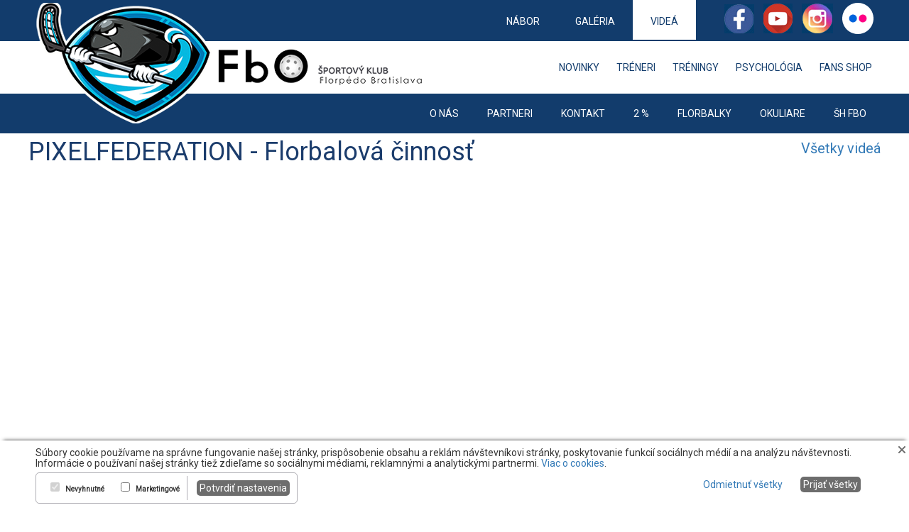

--- FILE ---
content_type: text/html; charset=utf-8
request_url: https://www.florpedo.sk/videa?news_id=685
body_size: 4334
content:
<!DOCTYPE html>
<html lang="SK">

<head>
    <meta http-equiv="content-type" content="text/html; charset=utf-8" />
    <meta charset="utf-8" />
    <meta name="viewport" content="width=device-width, initial-scale=1" />
    <title>Videá</title>

    	<meta name="description" content="Videá" >
	<meta name="keywords" content="Videá" >
	<meta name="abstract" content="Videá" >
	<!-- Videá -->
<link href="core/Modules/shop/skin/style.css" rel="stylesheet" type="text/css" />
<link href="custom/skin/default/shop/style.css" rel="stylesheet" type="text/css" /><link rel="stylesheet" href="core/external/slimbox-2.05/css/slimbox2.css" type="text/css" media="screen" />
    <link href="www/components/bootstrap/css/bootstrap.min.css" rel="stylesheet" type="text/css" />
    <link href="www/components/bootstrap/css/bootstrap-theme.min.css" rel="stylesheet" type="text/css" />

    <link rel="shortcut icon" href="www/assets/css/images/favicon.ico" type="image/x-icon">
    <link rel="icon" href="www/assets/css/images/favicon.ico" type="image/x-icon">

    <link href="www/assets/css/design.css" rel="stylesheet" type="text/css" />
    <link href="www/assets/css/style.css" rel="stylesheet" type="text/css" />

    <link href="www/assets/css/fonts/font-awesome.css" rel="stylesheet" type="text/css" />
    <script type="text/javascript" src="core/external/jquery/jquery-1.11.2.min.js"></script>
    
</head>

<body>
    <header class="header">
        <div class="row header_row first_blue_menu">
            <div class="container">
                <div class="social">
                    <p><a href="https://www.facebook.com/www.florpedo.sk/" target="_blank"><img src="www/assets/css/images/fb.jpg" /> </a> <a href="https://www.youtube.com/channel/UCjVI2yU82tJ7fWbRXJn99PA?sub_confirmation=1" target="_blank"> <img src="www/assets/css/images/ytb.jpg" /> </a> <a href="https://www.instagram.com/sk_fbo_florpedo_bratislava/" target="_blank"> <img src="www/assets/css/images/pin.jpg" /> </a>
<!-- <a href="http://ws5.cctech.sk/#/" target="_blank"> <img src="www/assets/css/images/is.jpg" /> </a>-->
<a href="https://www.flickr.com/photos/201085375@N06/" target="_blank"> <img src="www/files/vars/flickr.svg" width="44" alt="" /> </a>
</p>

                </div>
                <div class="first_menu">
                    <ul>
                        <li class=""><a href="/nabor" >Nábor</a></li><li class=""><a href="/galeria" >Galéria</a></li><li class="active selected"><a href="/videa" >Videá</a></li> 
                    </ul>
                </div>
            </div>
        </div>

        <div class="row header_row second_white_menu">
            <div class="container">
                <div class="main_logo">
                    <a href="http://www.florpedo.sk/"><img src="www/assets/css/images/logo4.png"></a>
                </div>
                <div class="second_menu">
                    <ul>
                        <li class=""><a href="/novinky" >Novinky</a></li><li class=""><a href="/treneri" >Tréneri</a></li><li class=""><a href="/treningy" >Tréningy</a></li><li class=""><a href="/nechajte-nas-hrat-sa" >Psychológia</a></li><li class=""><a href="/shop" >Fans shop</a></li> 
                    </ul>
                </div>


            </div>
        </div>



        <div class="row header_row third_blue_menu">
            <div class="container">
                <div class="third_menu">
                    <ul>
                        <li class=""><a href="/o-nas" >O nás</a></li><li class=""><a href="/partneri" >Partneri</a></li><li class=""><a href="/kontakt" >Kontakt</a></li><li class=""><a href="/2-percenta" >2 %</a></li><li class=""><a href="/florbalky" >Florbalky</a></li><li class=""><a href="/okuliare" >Okuliare</a></li><li class=""><a href="/sh-fbo" >ŠH FbO</a></li> 
                    </ul>

                </div>
            </div>
        </div>

        <div id="header_respo">
            <div id="menu_respo">
                <div class="menu_icon"></div>
            </div>
            <a href="http://www.florpedo.sk/"><img src="www/assets/css/images/logo4.png"></a>
        </div>
        <ul id="menu_respo_ul">
            <li class=""><a href="/nabor" >Nábor</a></li><li class=""><a href="/galeria" >Galéria</a></li><li class="active selected"><a href="/videa" >Videá</a></li> <li class=""><a href="/novinky" >Novinky</a></li><li class=""><a href="/treneri" >Tréneri</a></li><li class=""><a href="/treningy" >Tréningy</a></li><li class=""><a href="/nechajte-nas-hrat-sa" >Psychológia</a></li><li class=""><a href="/shop" >Fans shop</a></li> <li class=""><a href="/o-nas" >O nás</a></li><li class=""><a href="/partneri" >Partneri</a></li><li class=""><a href="/kontakt" >Kontakt</a></li><li class=""><a href="/2-percenta" >2 %</a></li><li class=""><a href="/florbalky" >Florbalky</a></li><li class=""><a href="/okuliare" >Okuliare</a></li><li class=""><a href="/sh-fbo" >ŠH FbO</a></li>
        </ul>
    </header>
    <main>
        <section id="sec_1">
            <div class="row">
                <div class="container">
                                    </div>
            </div>
        </section>
         
        <section id="sec_3">
            <div class="container">

                  
                <div class="row not ">
                       
 
<div class="row">
		<div class="main-text-heading"><h1>PIXELFEDERATION - Florbalová činnosť</h1></div>	
		<div class="back_link"><a href="/videa">Všetky videá</a></div>
	</div>
<div class="row video_row">
	<p><iframe allow="accelerometer; autoplay; clipboard-write; encrypted-media; gyroscope; picture-in-picture" allowfullscreen="" frameborder="0" height="450px" src="https://www.youtube.com/embed/TaI4kcKBFEQ" title="YouTube video player" width="100%"></iframe></p>

</div>
<div class="row videos_row">
	<div class="clear"></div>
<div class="pagination">

			<div class="pagination-inner">

																						<span class="current">1</span>
																											<a href="?news_flash_page=2&amp;nazov=videa&amp;news_cat_id=14"><span>2</span></a>
																																	<a href="?news_flash_page=3&amp;nazov=videa&amp;news_cat_id=14"><span>3</span></a>
																										 ... 																											<a href="?news_flash_page=16&amp;nazov=videa&amp;news_cat_id=14"><span>16</span></a>
																			
						
</div>
				<a href="?news_flash_page=2&amp;nazov=videa&amp;news_cat_id=14"><img class='next' src='www/assets/css/images/arrow.png'></a>
			</div>
</div>
<table class="text-maska" cellpadding="0" cellspacing="0" border="0"><tr><td><h2>Archív správ</h2>&nbsp;|&lt;&nbsp;&nbsp;&lt;&nbsp; <b>Stranka</b>: 1&nbsp;&nbsp;-&nbsp;&nbsp;1-15/94 <a href="?nazov=novinky&j=1&page=2" >&nbsp;>&nbsp;</a>&nbsp;<a href="?nazov=novinky&j=1&page=7" >&nbsp;>|&nbsp;</a><div class="main-text-news"><a href="?nazov=novinky&j=1&news_id=722&page=" >Medzinárodný deň florbalu 2025 v MŠ Švantnerova a ŠK FbO</a></div><div class="main-text-news"><a href="?nazov=novinky&j=1&news_id=706&page=" >Medzinárodný deň florbalu 2024 v MŠ Švantnerova a ŠK FbO</a></div><div class="main-text-news"><a href="?nazov=novinky&j=1&news_id=685&page=" >PIXELFEDERATION - Florbalová činnosť</a></div><div class="main-text-news"><a href="?nazov=novinky&j=1&news_id=684&page=" >Florbalový krúžok I. - II. stupeň ZŠ Černyševského 3.- 9. ročník</a></div><div class="main-text-news"><a href="?nazov=novinky&j=1&news_id=683&page=" >Florbalový krúžok I. stupeň ZŠ Černyševského 1.-2. ročník</a></div><div class="main-text-news"><a href="?nazov=novinky&j=1&news_id=682&page=" >Pixel Federation -  Florbalová činnosť</a></div><div class="main-text-news"><a href="?nazov=novinky&j=1&news_id=681&page=" >Krúžková činnosť - Florbalové zručnosti v MŠ "2"</a></div><div class="main-text-news"><a href="?nazov=novinky&j=1&news_id=680&page=" >Krúžková činnosť - Florbalové zručnosti v MŠ</a></div><div class="main-text-news"><a href="?nazov=novinky&j=1&news_id=679&page=" >Krúžková činnosť - FirstBIKE</a></div><div class="main-text-news"><a href="?nazov=novinky&j=1&news_id=675&page=" >Krúžková činnosť - Florbalové zručnosti MŠ 2022</a></div><div class="main-text-news"><a href="?nazov=novinky&j=1&news_id=649&page=" >BASZ 11.10.2020 ŠK FbO / SNIPERS B_zostrih</a></div><div class="main-text-news"><a href="?nazov=novinky&j=1&news_id=645&page=" >BASZ 27.09.2020 ŠK FbO / GALAKTIKOS_zostrih</a></div><div class="main-text-news"><a href="?nazov=novinky&j=1&news_id=644&page=" >BASZ 27.09.2020 ŠK FbO / GEPARDS_zostrih</a></div><div class="main-text-news"><a href="?nazov=novinky&j=1&news_id=639&page=" >BASZ 20.09.2020 ŠK FbO / ŠK LIDO_zostrih</a></div><div class="main-text-news"><a href="?nazov=novinky&j=1&news_id=622&page=" >BASP 08.03.2020 ŠK FbO / ŠK LIDO_zostrih</a></div>&nbsp;|&lt;&nbsp;&nbsp;&lt;&nbsp; <b>Stranka</b>: 1&nbsp;&nbsp;-&nbsp;&nbsp;1-15/94 <a href="?nazov=novinky&j=1&page=2" >&nbsp;>&nbsp;</a>&nbsp;<a href="?nazov=novinky&j=1&page=7" >&nbsp;>|&nbsp;</a><br /><br /></td><td id="right"></td></tr></table>  
                </div>

                
            </div>
        </section>
        <section id="sec_4">
            <div class="container">
                <div class="slider_container">
                    <div class="row sponsor_row">
                        <ul>
                            

                        </ul>
                    </div>
                </div>
            </div>
        </section>


    </main>

    <footer>
        <div class="row footer_row">
            <div class="container">
                <div class="col-xs-12 col-md-4 fcol_1">
                    <p>O nás <br />
<br />
Športový klub SEAHORSES vznikol v roku 2005 zoskupením občanov, ktorí vytvorili priestor na pôde školy pre záujemcov o športové aktivity, najmä o kolektívnu športovú hru Florbal, cieľom priblížiť tento šport širokej verejnosti. Športový klub SEAHORSES sa v roku 2018 premenoval na Športový klub FbO Florpédo Bratislava.</p>
 
                </div>
                <div class="col-xs-12 col-md-3 fcol_2">
                    <p>Adresa a kontakt</p>

<p>Športový klub FbO Florpédo Bratislava<br />
ZŠ Černyševského 8<br />
851 01 Bratislava</p>

<p>Právna forma: Občianske združenie<br />
IČO: 30 799 465</p>

<p>e-mail: info@florpedo.sk</p>
 

                </div>
                <div class="col-xs-12 col-md-5 fcol_3">
                    <div class="footer_menu">
                        <ul>
                            <li class=""><a href="/o-nas" >O nás</a></li><li class=""><a href="/partneri" >Partneri</a></li><li class=""><a href="/kontakt" >Kontakt</a></li><li class=""><a href="/2-percenta" >2 %</a></li><li class=""><a href="/florbalky" >Florbalky</a></li><li class=""><a href="/okuliare" >Okuliare</a></li><li class=""><a href="/sh-fbo" >ŠH FbO</a></li>
                        </ul>
                        <ul>
                            <li class=""><a href="/novinky" >Novinky</a></li><li class=""><a href="/treneri" >Tréneri</a></li><li class=""><a href="/treningy" >Tréningy</a></li><li class=""><a href="/nechajte-nas-hrat-sa" >Psychológia</a></li><li class=""><a href="/shop" >Fans shop</a></li>
                        </ul>

                        <ul>
                            <li class=""><a href="/nabor" >Nábor</a></li><li class=""><a href="/galeria" >Galéria</a></li><li class="active selected"><a href="/videa" >Videá</a></li>
                        </ul>
                        <ul>
                            <li class=""><a href="/obchodne-podmienky" >Obchodné podmienky</a></li><li class=""><a href="/ochrana-os-udajov" >Ochrana osobných údajov</a></li> <li class=""><a href="/reklamacny-poriadok" >Reklamačný poriadok</a></li><li class=""><a href="/odstupenie-zmluvy" >Odstúpenie od zmluvy</a></li>
                        </ul>

                    </div>
                </div>
            </div>
        </div>
    </footer>

    <script type="text/javascript" src="www/assets/js/jquery.sudoSlider.min.js"></script>
    <script type="text/javascript" src="www/assets/js/script.js"></script>
    <script type="text/javascript" src="www/assets/js/slimbox2.js"></script>


    <script type="text/javascript" src="www/components/bootstrap/js/bootstrap.min.js"></script>

        <div id="cookiesShow"><button id="cookiesShowAction">Cookies</button></div>
    <div id="cookies_allow">
        <div class="cookies_container">
            <div class="cookies_text">

                <p>Súbory cookie používame na správne fungovanie našej stránky, prispôsobenie obsahu a reklám návštevníkovi stránky, poskytovanie funkcií sociálnych médií a na analýzu návštevnosti. Informácie o používaní našej stránky tiež zdieľame so sociálnymi médiami, reklamnými a analytickými partnermi. <a target="_blank" href="/?nazov=obchodne-podmienky" title="Odkaz v novom okne">Viac o cookies</a>.</p>
<div class="cookies-actions">
    <a href="javascript:;" id="cookiesRejectAll" class="cookies-btn-cookie">Odmietnuť všetky</a>
    <a href="javascript:;" id="cookiesAcceptAll" class="cookies-btn-cookie">Prijať všetky</a>
    </div>
    <a href="javascript:;" id="cookiesHideAction" class="cookies-btn-cookie" title="Zavrieť"></a>
                
            </div><!-- .cookies_text-->
            <div class="cookies_allow_container">
                <ul>
                    <li>
                        <input class="cookies_checkbox" name="povinne" type="checkbox" value="1" disabled="disabled" checked="checked" id="cookiesConsentObligatory"/>
                        <label for="cookiesConsentObligatory">Nevyhnutné</label>
                    </li>
                    
                    <li>
                        <input class="cookies_checkbox" name="cookiesConsentMarketing" id="cookiesConsentMarketing" type="checkbox" value="1" />
                        <label for="cookiesConsentMarketing">Marketingové</label>
                    </li>
                    <li>
                        <a href="javascript:;" id="cookies_allow_accept" class="cookies-btn-cookie">Potvrdiť nastavenia</a>
                    </li>
                    
                </ul>
            </div><!-- .cookies_allow_container -->
            <div id="CookiesDetail">

                                <p>Súbory cookie sú malé textové súbory, ktoré môžu webové stránky používať na zefektívnenie používateľskej skúsenosti.<br/>
                    Zákon uvádza, že na Vašom zariadení môžeme ukladať súbory cookie, ak sú pre prevádzku týchto stránok nevyhnutné. Pre všetky ostatné typy súborov cookie potrebujeme vaše povolenie.<br/>
                    Táto stránka používa rôzne typy súborov cookie. Niektoré súbory cookie sú umiestnené službami tretích strán, ktoré sa zobrazujú na našich stránkach.<br/>

                    Získajte viac informácií o tom, kto sme, ako nás môžete kontaktovať a ako spracovávame osobné údaje v našich <a target="_blank" href="/?nazov=obchodne-podmienky" title="Viac informácií">Pravidlách ochrany osobných údajov</a>.
                    Váš súhlas sa vzťahuje na nasledujúce domény: www.florpedo.sk</p>
                
            </div><!-- #CookiesDetail -->

        </div><!-- .cookies_container -->
    </div><!-- #cookies_allow -->
    <link href="www/components/front/cookies/cookiesPopUp.css?v=1.3" rel="stylesheet" type="text/css"/>
    <script defer src="www/components/front/cookies/cookiesPopUp.js?v=1.2"></script>
    


     
    <script type="text/javascript">
        (function(i, s, o, g, r, a, m) {
            i['GoogleAnalyticsObject'] = r;
            i[r] = i[r] || function() {
                (i[r].q = i[r].q || []).push(arguments)
            }, i[r].l = 1 * new Date();
            a = s.createElement(o),
                m = s.getElementsByTagName(o)[0];
            a.async = 1;
            a.src = g;
            m.parentNode.insertBefore(a, m)
        })(window, document, 'script', '//www.google-analytics.com/analytics.js', 'ga');

        ga('create', 'UA-28273982-19', 'auto');
        ga('send', 'pageview');
    </script>
    <script type="text/javascript">
        /* Klienti */
        var _gaq = _gaq || [];
        _gaq.push(['_setAccount', 'UA-28273982-1']);
        _gaq.push(['_trackPageview']);

        (function() {
            var ga = document.createElement('script');
            ga.type = 'text/javascript';
            ga.async = true;
            ga.src = ('https:' == document.location.protocol ? 'https://ssl' : 'http://www') + '.google-analytics.com/ga.js';
            var s = document.getElementsByTagName('script')[0];
            s.parentNode.insertBefore(ga, s);
        })();
    </script>
    
</body>

</html>

--- FILE ---
content_type: text/css
request_url: https://www.florpedo.sk/custom/skin/default/shop/style.css
body_size: 2494
content:
/* CSS Document */
a:hover{
}

.shop-kategorie{
    list-style:none;

    font-weight:normal;
    text-indent:0px;
    margin:0px;
    padding:0px;
    vertical-align:top;
}
.shop-kategorie ul{
    margin:0px;
    padding:0px;
    list-style:none;
}
.shop-kategorie ul li{
    list-style:none;
    text-indent:0px;
    margin:0px;
    padding:0px;    
}
.shop-kategorie a{
    list-style:none;

    text-decoration:none;
    height:24px;
    line-height:17px;/* FIREFOX !!! */
    width:160px;
    display:block;
    padding-left:10px;
    padding-top:4px;
    padding-right:0px;
    padding-bottom:0px;
    background-image: url(images/shop-bg-level0.jpg);
    background-repeat: no-repeat;
    margin:0px;
    background-position: top;
}

.shop-kategorie ul li ul{
    list-style:none;

    text-indent:0px;    
}

.shop-kategorie ul li ul li{
    list-style:none;

    text-indent:0px;    
}

.shop-kategorie ul li ul li a{

    background-image: url(images/shop-bg-level1.jpg);
    background-repeat: no-repeat;
}
.shop-kategorie ul li ul li a:hover{

}
.shop-kategorie ul li ul li a#otvorena{

}
.shop-produkty-nahlady table{

}
.shop-produkty-nahlady td{
    vertical-align:top;
}

.shop-produkty-nahlady-bunka img{
    border:none;
}
.shop-produkty-nahlady-bunka table{
    border:none;
}
.shop-produkty-nahlady-bunka td{    
    border:none;
    vertical-align:top;
    padding-right:10px;
    padding-left:0px;
    height:auto;
}
.shop-produkty-nahlady-bunka td#shop-preview-novinka{
    padding:0px;
    margin:0px;
}
.shop-produkty-nahlady-bunka p{
    margin-top:5px;
}
.shop-produkty-nahlady-bunka a{
    text-decoration:none;
}
.shop-produkty-nahlady-bunka h1{    

    margin-top:8px;
    margin-bottom:0px;
}

.shop-produkty-nahlady-bunka h2{

    margin:0px;

}
.shop-produkty-nahlady-bunka h3{    

    margin:0px;

}
.shop-produkty-nahlady-bunka h4{    

    margin:0px; 

}
.shop-produkty-nahlady-bunka h5{

    margin:0px;

}

.shop_detail{
    /*width:558px;*/
    padding:10px;
    margin-left:10px;
}

.shop_detail img{
    display:block;
}

.shop_detail a{

}

.shop_detail form table td input{
    width:auto;
    height: auto;
}
.shop_detail h1{

    margin-top: 0px;
    margin-right: 0px;
    margin-bottom: 8px;
    margin-left: 0px;
}
.shop_detail h2{

    margin-top: 10px;
    margin-right: 0px;
    margin-bottom: 10px;
    margin-left: 0px;
}

.shop_detail strong{

}
.shop_detail p{

    line-height:14px;
}
.shop_detail table{
    width:540px;
}
.shop_detail td{

    text-align:left;    
}
.shop_detail td#right{
    text-align:right;
}
.shop_detail th{

}

.shop_detail span{

}
.shop_detail span strong{

}
/* *********************** KOSIK *********************************/
.shop-kosik{
    width:100%;
    margin:0px;
    font-size: 15px;
    color: #191718;
}
.shop-kosik h1 {
    color:#123c6c;
}
.shop-kosik .header {
    margin-bottom: 20px;
}

.shop-kosik form{width:100%;}
.shop-kosik form input{
    color: #191718;
    border: 1px solid #e7e7e7;

}   


.shop-kosik .first,.shop-kosik .last{width:8px; border-top:none;}

.shop-kosik table.header{
    border:none;
}

.shop-kosik table.header td{
    color:#191718;
    font-size:15px;
    border:none;
    width:25%;
    background-color:#cbc9ca;
    padding-left:18px;
    border-right:2px solid #ffffff; 
    /*  background-image: url(nav_off.jpg);
            background-repeat:no-repeat;
    */
}

.shop-kosik table.header span{
    color:#ffffff;
    font-weight:bold;
    margin-right:25px;
    margin-top:0px;
    font-size:21px;
}

.shop-kosik table.header td {
    border-right: 2px solid white!important;
}


.shop-kosik table.header th {
    color: #ffffff;
    font-size: 15px;
    border: none;
    width: 25%;
    font-weight: normal;
    padding-left: 18px;
    border-right: 2px solid #ffffff;
    background-color: #123c6c;
    background-image: url(kosik_header_bg.jpg);
    background-repeat: repeat-x;
    background-position: top left;
    height: 25px;
}

.shop-kosik table.header th span{
    color:#FFFFFF;
    border:none;
    font-weight:bold;
    margin-right:25px;
    font-size:21px; 
}


.shop-kosik th{
    font-size: 15px;
    font-weight: bold;
    color: #191718;
    background:none;
    border-right:none;
    border-top:none;
    border-left:none;
    border-bottom-width: 1px;
    border-bottom-style: solid;
    border-bottom-color: #f1f1f1;
    width:auto; 
    padding-right: 50px;
}
.shop-kosik th#last{
    /*  border-right-width: 1px;
            border-right-style: solid;
            border-right-color: #e7daf6;
    */
    border-right:none;
}
#basket_sumary {
    font-weight: 400;
}

.shop-kosik form table td{
    border-top-width: 4px;
    border-top-style: solid;
    border-top-color: #f1f1f1;
    border-right:none;
    border-bottom:none;
    border-left:none;   
    height:auto;
    font-size: 15px;
    font-weight: normal;
    color: #191718;
    vertical-align:middle;
    width:auto;
}
.shop-kosik form table tr:first-child td{
    border: none;
}
.shop-kosik td#last, .shop-kosik  table td.last, .shop-kosik td.last#sumar-1, .shop-kosik td.last#sumar{
    /*  border-right-width: 1px;
            border-right-style: solid;
            border-right-color: #e7daf6;*/
    border-right:none;
    text-align:center;
}
.shop-kosik td.last,.shop-kosik th.last,.shop-kosik td.first,.shop-kosik th.first,.shop-kosik td#first,.shop-kosik th#first,.shop-kosik td#sumar-1,.shop-kosik td#sumar{
    border-bottom:none;

}
.shop-kosik strong{
    font-size: 15px;
    color: #191718;
}

.shop-kosik td#sumar-1{
    font-size: 15px;
    color: #6c6c6c;
    border-top-width: none; 
    border-top-style: none; 
    border-top-color: none;     
}
.shop-kosik td#sumar{
    font-size: 15px;
    color: #6c6c6c;
}
.shop-kosik td#sumar strong{
    font-size: 15px;
    color: #002F51;
    text-transform:none;
}

.shop-kosik tr.radio td{
    border:none;
}

.shop-kosik table.radio td{
    color: #53221e;
    margin-top:0px;
    padding-bottom:10px;
}
.shop-kosik tr.radio td input,.shop-kosik td.radio input{
    border:none;
}

.shop-kosik tr.radio a{

}

.shop-kosik a.button{
    color: #585858;
    border: none;
    background: #dcdcdc;
    background-repeat: repeat-x;
    font-size: 14px;
    height: 34px;
    line-height: 34px;
    padding-left: 30px;
    padding-right: 30px;
    text-transform: none;
    text-decoration: none;
    display: inline-table;
    margin: 8px;
}

.shop-kosik a.button#submit{
    border:none;
    padding-left:0;
    padding-right:0;
    width:127px;
    height:36px;
    line-height:36px;
    color:#FFFFFF;
    background: #123c6c;
    text-align:center;
    text-transform: uppercase;
}

.shop-kosik a.button#submit:hover {
    background: #dcdcdc;
    color:#123c6c;
}

.shop-kosik a {
    color:#191718;
    font-weight: bold;
}

.shop-kosik table.adresa td,.shop-kosik table.adresa th{
    border:none;
}

.shop-kosik .right{float:right;}

/* basket sumary used in kosik_1_kosik.tpl, kosik_3_kontrola.tpl */
div#basket_sumary{
    margin: -15px 0 0 0;
    padding-top: 20px;
    width: 708px;
    clear: both;
    color:#191718;
}

div#basket_sumary p{
    padding-right: 12px;
}

div#basket_sumary p.summary_title{
    font-weight: bold;
}

div#basket_sumary p label{
    float: left;
    width: 200px;
    margin-left: 350px;
    text-align: right;
    padding: 5px 0; 
}

div#basket_sumary p span{
    float: right;
    width: 140px;
    text-align: right;
    padding: 5px 0;
}

div.cleaner{
    clear: both;
    width: 100%;
    height: 1px;
}

div#basket_sumary p.buttons{
    float: none;
    position: static;
    display: block;
    margin-top: 10px;
    width: 100%;
    clear: both !important;
    height: 50px;
}

div#basket_sumary p.remarks{
    margin-top: 10px;
    clear: both;
    padding: 0 8px;
    height: 120px;
}

div#basket_sumary p.remarks label{
    margin-left: 0px;
    clear: both;
    float: none;
    position: static;
    display: block;
    text-align: left;
    width: auto;
}

div#basket_sumary p.remarks textarea{
    width: 100%;
    border: 1px solid #E9E9E9;
}

div#basket_sumary p.buttons a.right{
    float:right;
}

/***************************************************/
.shop-login {
    margin-top:0px;
}
.shop-login a{


}
.shop-login table#shop_r_login th{
    padding-left:6px;

}
.shop-login table#shop_r_login td{

}
.shop-login input#nick,input#heslo{

    border: 1px solid #68211a;
    width:144px;
    height:18px;    
}
.shop-hladanie{
    margin-top:0px;
    margin-bottom:0px;
    padding:0px;
}
.shop-hladanie input#shop_hladaj{
    border: 1px solid #68211a;
    width:131px;
    height:16px;
    margin-right:3px;
    margin-top:0px;
    padding:2px;
}

.shop-kosik table {
    border: none;
}

.header .back {
    cursor: pointer;
}


@media
only screen and (max-width: 730px) {

    div#basket_sumary {
        width: 100%;
    }

    div#basket_sumary p label {
        float: left;

        width: 100px;
        margin-left: 10px;
        text-align: left;
        padding: 5px 0;
    }

    .shop-kosik form table:not(.adresa) td{
        border-top-width: 1px;
    }
    .shop-kosik form table:not(.adresa) tr:last-child td{
        border-bottom: 1px solid #f1f1f1;
    }

    div#basket_sumary p span {
        float: left;
        width: 93px;
        text-align: right;
        padding: 5px 0;
    }

    /* Force table to not be like tables anymore */
    .shop-kosik table:not(.adresa), .shop-kosik table:not(.adresa) thead, .shop-kosik table:not(.adresa) tbody, .shop-kosik  table:not(.adresa) th, .shop-kosik table:not(.adresa) td, .shop-kosik table:not(.adresa) tr {
        display: block;
    }

    /* Hide table headers (but not display: none;, for accessibility) */
    .shop-kosik table:not(.adresa) thead tr {
       display: none;
    }

    .shop-kosik table:not(.adresa) tr { border: 1px solid #ccc; }

    .shop-kosik table:not(.adresa) td {
        /* Behave  like a "row" */
        border: none;
        border-bottom: 1px solid #eee;
        position: relative;
        padding-left: 129px;
        padding-top: 6px;
        height: auto;
    }

    .shop-kosik table:not(.adresa) td:before {
        /* Now like a table header */
        position: absolute;
        /* Top/left values mimic padding */
        top: 6px;
        left: 6px;
        width: 45%;
        padding-right: 10px;
        white-space: nowrap;
    }

    /*
    Label the data
    */
    .shop-kosik table:not(.adresa) td:nth-of-type(1):before { content: "Obrázok"; }
    .shop-kosik table:not(.adresa) td:nth-of-type(2):before { content: "Názov produktu"; }
    .shop-kosik table:not(.adresa) td:nth-of-type(3):before { content: "Variant"; }
    .shop-kosik table:not(.adresa) td:nth-of-type(4):before { content: "Kód produktu"; }
    .shop-kosik table:not(.adresa) td:nth-of-type(5):before { content: "Počet"; }
    .shop-kosik table:not(.adresa) td:nth-of-type(6):before { content: "Cena/ks "; }
    .shop-kosik table:not(.adresa) td:nth-of-type(7):before { content: "Cena spolu"; }

    .shop-kosik table:not(.adresa) td:nth-of-type(7):before { width: 45%;}

    .shop-kosik table:not(.adresa) td:nth-of-type(7) {
        padding-left: 127px;
    }

}

--- FILE ---
content_type: text/css
request_url: https://www.florpedo.sk/www/assets/css/design.css
body_size: 5265
content:

@import url('https://fonts.googleapis.com/css?family=Roboto');
body{
    font-family: 'Roboto', sans-serif;
}

/*#sec_3 .container .row:first-of-type{
    min-height: 200px;
}*/

/*new*/
fieldset {
    width:80%;
}

.schovat {
    display:none;
}
.blue{
    padding:10px;
    background-color: #123c6c;
    color:#fff;    
    border-radius: 5px;
}
input[type="checkbox"], input[type="radio"] {
    margin-right: 5px;
    width:13px;
    height:13px;
}
.shop-kosik h3 {
    color:#123c6c;
}
.icon-case {
    width: 35px;
    float: left;
    border-radius: 5px 0px 0px 5px;
    background: #123c6c;
    height: 40px;
    position: relative;
    text-align: center;
    line-height: 40px;
}
.icon-case i {
    color:#fff;
}
.form-group input[type="text"] {
    border-radius: 0px 5px 5px 0px;
    border: 1px solid #eee;
    margin-bottom: 15px;
    width: 75%;
    height: 40px;
    float: left;
    padding: 0px 15px;
}
/**/
#items table th{
    display:none;
}

#items table td select{
        width: 250px !important;
        border-radius: 5px;
        background-color: #123c6c;
        color:white;
        padding:5px;
}

#items table td select option:first-of-type{
    display:none;
}
/**************************/

.footer_menu ul {
    padding:0;
    float:left;
}

.footer_menu ul:nth-of-type(1){
    padding-right:20px;
}
.footer_menu ul:nth-of-type(2){
    padding-right:20px;
}
.footer_menu ul:nth-of-type(3){
    padding-right:20px;
}
li {
    list-style-type: none;
}
.shop_form {
    width:100%;
}

.not > h1:first-of-type {
    display:none;
}
.sent_message {
   width: 92%;
    margin: auto;
    background-color: #c9d9e7;
    margin-top: 50px;
    margin-bottom: 50px;

}

.sent_message p {
   text-align: center;
    font-size: 29px;
    padding: 20px 0;
    color:#173c6c;
}
.news_container_left h1 {
    display:none;
}
.video_col {
    text-align:center;
}

.fotka_detail h1 a {
    color:#173c6c;
}
.fotka_detail h1:hover a {
    text-decoration:none;
}
#header_respo{
    display:none;
}

#header_respo img {
    max-width:60%;
}

.menu_icon {
    width: 44px;
    height: 38px;
    background: url('images/menu_white.png') no-repeat;
    background-size: 100% 100%;
    position: absolute;
    margin-bottom: 9px;
    right: 15px;
    margin-top: 6px;
    background-color: #123c6c;
}

#menu_respo ul {
    position: absolute;
    z-index: 10;
    width: 100%;
    padding-left: 0;
    background-color: #FFBE00;
    display: none;
    margin-top: 49px;

}
#menu_respo_ul {
    padding:0;
    background-color: #173c6c;
}
#menu_respo ul ul{
    position: relative;
    margin-top: 0;
}

#menu_respo_ul {
    clear:both;
    display: none;
    position:absolute;
    width:100%;
    z-index:999999;
}

#menu_respo_ul li {
    float: none;
    display: block;
    text-align: center;
}

#menu_respo_ul li:last-child {
    border-bottom: none;
}

#menu_respo_ul li a {
    display: block;
    font-size: 17px;
    padding: 15px 20px;
    text-decoration: none;
    color: black;
    border-bottom: 1px solid rgb(255, 255, 255);
    color:white;
}





/* Shop css */

#AddToBasketPopup {
    width: 100%;
    height: 100%;
    top: 0;
    left: 0;
    position: fixed;
    z-index: 999;
    background-color: rgba(0, 0, 0, 0.5);
    display: none;
}

#AddToBasketPopup2 {
    background: white;
    z-index: 2000;
    position: fixed;
    line-height: 30px;
    width: 470px;
    height: 150px;
    left: 50%;
    margin-left: -235px;
    top: 50%;
    margin-top: -85px;
    padding: 10px;
}

#AddToBasketPopupProduct .image {
    width:30%;
    float: left;
    margin-top: 2%;
}

#AddToBasketPopupProduct .image img{
    max-height:80px;
    max-width: 100px;
}

#AddToBasketPopupProduct .text {
    float:right;
    width:70%;
    font-size:15px;
    line-height: 20px;
    margin-top: 2%;
}

#AddToBasketPopupProduct {
    font-weight: bold;
    font-size: 125%;
    padding-left: 7%;
    padding-right: 7%;
    height: 70%;
}

#AddToBasketPopup .ContinueShopping{
    cursor: pointer;
    padding-top: 5px;
    padding-bottom: 5px;
    padding-left: 20px;
    padding-right: 20px;
    float: left;
    margin-left: 10px;
}

#AddToBasketPopup .BascketContent{
    cursor: pointer;
    padding-top: 5px;
    padding-bottom: 5px;
    padding-left: 20px;
    padding-right: 20px;
    float: right;
    margin-right: 10px;
}
img{
    max-width: 100%;
}
ul {
    margin:0;
}

header {
    position:relative;
}
footer {
    background-color: #123c6c;
    color:white;
}
.row {
    margin:0px;
    padding:0px;
}
.first_blue_menu {
    background-color: #123c6c;
}
.first_menu {
    float:right;
}
.first_menu ul {
    margin-right: 40px;
}
.first_menu li {
    display:inline-block;
}

.first_blue_menu .first_menu a {
    padding-top: 20px;
    padding-bottom: 16px;
    padding-left: 25px;
    padding-right: 25px;
    display:block;
    color:white;
    text-decoration: none;
    text-transform: uppercase;
}

.first_menu a:hover{
    background-color: white;
    color:#123c6c;
}

.social {
    display:inline-block;
    float:right;
    padding-top:4px;
}

.social a {
    display:inline-block;
    padding-right: 10px;
}
.pagination {
    display:block;
    overflow:hidden;
    text-align:center;
}
.pagination-inner{
    display:-webkit-inline-box;
    display:-ms-inline-flexbox;
    display:inline-flex;
}

.pagination-inner a, .pagination-inner li, .pagination-inner span {
   
      list-style-type: none;
   
}


.pagination-inner a {
    list-style-type: none;
    display: block;
    width: 25px;
    height: 25px;
    background-color: #eff2ff;
    margin-right:1px;
    text-align: center;
    color:#123c6c;
    padding-top: 4px;
}
.pagination-inner {
    top:3px;
    position:relative;
}
.pagination-inner a:hover{
     background-color: #c9d9e7;
  
}
.pagination .previous {
    transform: rotate(180deg);
}

.pagination-inner .previous {
    padding-top: 4px;
    text-align:center;
    color:#123c6c;
}
.pagination-inner .current {
    background-color: #c9d9e7;
    color:#123c6c;
}
.pagination-inner .next {
    padding-top: 4px;
    text-align:center;
    color:#123c6c;
}
.pagination-inner .current { 
display: block;
    width: 25px;
    height: 25px;
    text-align: center;
   margin-right:1px;
    padding-top: 4px;
}




.main_logo {
    position:absolute;
    top:4px;
    display:inline-block;
    z-index:1;
}
.first_menu ul .selected a , .third_menu ul .selected a {
    background-color: white;
    color:#123c6c;
}
.second_menu ul .selected a {
     background-color: #123c6c;
    color:white;
}
.second_menu {
    float:right;
    padding-top: 15px;
    padding-bottom:15px;
}

.second_menu li {
    display:inline-block;
}
.second_menu li a:hover{
    background-color: #123c6c;
    color:white;
}
.second_menu li a {
    display:block;
    padding-left:12px;
    padding-right:12px;
    padding-top:12px;
    padding-bottom:12px;
    text-decoration:none;
    text-transform: uppercase;
    color:#123c6c;
}

.logo_text{
    float:right;
    padding-top: 10px;
    padding-bottom: 20px;
    padding-right: 65px;
}
.third_blue_menu {
    background-color: #123c6c;
}
.third_menu ul {
    text-align: center;
    float:right;
    position: relative;
    z-index:2;
}

.third_menu li {
    display:inline-block;
}
.third_menu li a {
    display:block;
    color:white;
    text-transform:uppercase;
    padding-top: 18px;
    padding-bottom:18px;
    text-decoration: none;
    padding-left: 20px;
    padding-right: 20px;
}
.third_menu a:hover{
    background-color: white;
    color:#123c6c;
}

#sec_1 .games {
    padding-top: 20px;
    padding-bottom: 20px;
}
#sec_3 {
    margin-top:7px;
    padding-bottom: 20px;
}
#info_row{
    background-color: #123c6c;
    display:inline-block;
    position:relative;
    margin-bottom:20px;
    min-height: 116px;
    width:100%;
    margin-top: 20px;
}
.glyphicon-chevron-right:before {
    content: url(images/arrow.png);
}
.glyphicon-chevron-left:before {
    content: url(images/arrow.png);
    -webkit-transform:rotate(180deg);
        -ms-transform:rotate(180deg);
            transform:rotate(180deg);
    display:block;
}
.but_col {
    position:absolute;
    right:12px;
    top:50%;
    -webkit-transform:translateY(-50%);
        -ms-transform:translateY(-50%);
            transform:translateY(-50%);
}

.text_col {
    color:white;
    padding:18px !important;

}
h1 {
    color:#1b3c6c;
}

.result_detail .result_item {
    max-width:100% !important;
    max-height: none;
}

.result_detail .result_item h4{
    font-size:25px;
    margin-bottom: 20px;

}
.result_detail .result_item .score span {
    font-size:30px;
}
.result_detail .logo_2{
    margin-left:20px;
}
.result_detail .result_team img{
    max-width:100px;
    max-height:70px;
}

.result_detail .logo_1{
    margin-right: 20px;
}
.result_detail .result_team {
    width:100px;
}

.news_col {
     background-color: #123c6c;
     color:white;
     text-align:center;
     /*min-height:409px;*/
     
}
.main_slider {
    overflow:hidden;

}
.main_slider .slide img {
    max-width:100%;
    width:1200px;
    max-height:400px;
    object-fit: cover;
    object-position: top;
}

.news_col .news_img {
    max-width:337px;
    margin:auto;
    max-height:250px;
    min-height:250px;
}

.news_img img {
    max-height:250px;
    width:auto;
}

.news_heading h3 {
    min-height:42px;
}
.news_heading h3 a {
    font-size:17px;
    margin-top:25px;
    margin-bottom:22px;
    text-decoration:none;
    color:white;
}
.news_img {
    margin-bottom:20px;
}
.news_button {
    margin-top:20px;
    margin-bottom:20px;
    position: absolute;
    bottom: 0;
    right: 50%;
    -webkit-transform: translateX(50%);
        -ms-transform: translateX(50%);
            transform: translateX(50%);
}

.btn-info:hover{
    background-color: white;
    color:#123c6c;
}
 .btn-info {
    border-radius:0;
    background-color: #c7d7e5;
    background-image: none;
    border:none;
    color:#123c6c;
    padding-left:40px;
    padding-right:40px;
}
#viac {
    margin:0;
}
.text_col p {
    margin:0;
}
.sponsor_row {
    margin-top: 30px;
    margin-bottom:30px;
    min-height:70px;
    max-height:80px;
    margin:auto;
    width:90%;
}

.sponsor_row .slide {
    width:auto !important;
    margin-right:75px !important;
}
.games_row {
    margin-top: 15px;
    margin-bottom:15px;
    margin:auto;
    width:92%;
    overflow:hidden;
}
.games_row .result_team span {
    font-size:12px;
}
.games_row .score span {
    font-size:22px;
}
.games_row .score p {
    font-size:12px;
}
.games_row .result_item {
    max-width:270px;
    max-height:120px;
    width:270px !important;
}
.games_row .score .result_team img {
    max-width: 60px !important;
}
#lbCenter {
    z-index:150000!important;
}

.games_item .game_title h4 {
    font-size:14px;
}

/*.games_row {width: 696px}*/
.slider_container .slide {
    margin-right:8px !important;
}
 
.slider_container .sponsor_row .slide {
    margin-right:16px !important;
}
.slider_container .sponsor_img img {
    max-height:80px !important;
}

.sponsor_row .result_item {
    margin-right:10px !important;
}
.footer_row {
    padding-top:33px;
    padding-bottom: 97px;
    font-size: 10px;
}
.footer_menu {
    display:inline-block;
    float:right;
    padding-right: 50px;
}

.footer_row .fcol_1{
    padding-right: 60px;
}

.footer_menu a  {
text-decoration: none;
color:white;
text-transform:uppercase;
}
.footer_menu li {
    list-style-type: none;
}



/*ESHOP*/
.shop-kosik table{
    width:100%;
}
div#basket_sumary {
    width:100%;
}
.col-md-3, .col-md-6, .col-lg-3, .col-md-10, .col-md-8, .col-md-4, .col-md-12 {
    padding:0;
}

 .shop_item:nth-child(4n){
    margin-right:0;
}
.shop_item_title h4 {
    color:black;
    min-height:40px;
}
.shop_item {
   
    text-align:center;
    margin-right:33px;
    margin-top: 20px;
}
.shop_item_info{
    padding:10px;
}
.shop_item a {
    text-decoration: none;

}


.shop_item_blue {
    background-color: #e3ebf1;
}



.shop_item_image {
    padding:25px;
    min-height:193px;
}
.shop_item_image img {
    max-width:100%;
    max-height: 178px;
    min-height:178px;
    width:220px;
}

.shop_item_title{
    color:#000000;
}
.shop_item_value span {
    font-size:27px;
    color:#123c69;
    font-weight: bold;
}
.shop_item_value {
  color:#123c69;
}

.shop_item_buy {
    background-color: #e3ebf1;
}

.shop_item_buy .btn-buy {
    background-color: #c7d7e5;
    border:none;
    color:#123c69;
    padding-left:65px;
    padding-right:65px;
    margin-top:10px;
    margin-bottom:10px;
}

.shop_item_buy .btn-buy:hover  {
    color:white;
    background-color: #123c69;
}

/*GALLERIA*/
.gallery_row {
    margin-top:10px;
}
.gallery_item{
    text-align:center;
   
    margin-top: 20px;
}
.gallery_item h4{
    font-weight:bold;
}
 .gallery_item:nth-of-type(4n){
    margin-right:0;
   
}

/*RESULTS*/

.result_team{
   
    display:inline-block;

}
.result_team img {
     max-width:65px;
     max-height:52px;
}
.result_item {
    max-height:127px;
}
.result_item a {
    text-decoration:none;
    color:black;
}
.result_item a:hover{
    text-decoration: none;
    color:black;
}

 .result_item:nth-of-type(4n){
    margin-right:0;
}
.result_item_container{
    padding:10px;
    text-align:center;
}
.games_row .slide {
    width:270px !important;
    background-color: #c9d9e7;
}
.result_item {
    background-color: #c9d9e7;
    margin-bottom:10px;
    margin-right:7px;
}
.result_title h4{
    font-size:15px;
    font-weight:bold;
}

.logo_1 {
  
    display:inline-block;
}
.score {
    display:inline-block;
    vertical-align:top;
    margin-left:10px;
    margin-right:10px;
    }
.score span {
    font-size:25px;
}    
.result_team span {
    display:block;
    margin:auto;
    width:-webkit-max-content;
    width:-moz-max-content;
    width:max-content;
}
.result_team {
    vertical-align: top;
}
.logo_2 {
    
    display:inline-block;
}


.carousel-inner .active.left { left: -20%; }
.carousel-inner .next        { left:  20%; }
.carousel-control.left,.carousel-control.right {background-image:none;}

.col-lg-2 {width: 20%;}


.container {
    padding:0;
    
}
.slider_container{
    position:relative;
    margin-top:10px;
    margin-bottom:10px;
}

.container h2 {
    text-transform:uppercase;
    color:#173c6c;
}

.carousel-control .glyphicon-chevron-left{
    left:24%;
}
.carousel-control .glyphicon-chevron-right{
    right:24%;
}


.games_row .result_item .result_title h4 {
    font-size:14px;
}

/*FORM CONROL*/
.form-control {
    background-color: #eff2f5;
    border-radius:0;
}
.pull-right {
    margin-top:10px;
}


#map {
    padding-right:20px;
    margin-top:20px
}

.news_kratky_text{
    padding-left:10px;
    padding-right: 10px;

}
.news_heading {
    padding-left: 10px;
    padding-right:10px;
}


/*VIDEA*/
.video_col {
        max-width: 373px;
    text-align: center;
    margin-right: 35px;
    margin-bottom: 20px;
}
.video_img {
    max-width:373px;
    max-height:220px;
    min-height:220px;
    margin:auto;
}
.video_img div{
    pointer-events: none
}
.video_img iframe{
    max-width:373px;
    max-height:220px;
}

.video_img img{
    max-width:306px;
    max-height:230px;
}


.col-lg-4 {
    padding:0;
}
/*NOVINKY*/
.main-news-detail{
    margin-bottom: 20px;
}
.news_row #viac {
    color:#173c6c;
    text-decoration: underline;
    font-weight: bold;
    font-size:15px;
}
.news_row {
    margin-bottom: 50px;
    max-height:190px;
}
.news_image_col {
    max-width:200px;
    float: left;

}
.news_image_col img {
    max-height:190px;
}
.text_col_parex {
    min-height:64px;
}
.news_text_col {
    float:left;
    padding-left: 20px;
}
.news_text_col h3 {
    margin:0;
}
.news_text_col h3 a{
    margin:0;
    font-weight: bold;
    color:#123c6c;
}
.news_container_left #news-navigacia{
    text-align:center;
}
.news_container_left {
    padding-left: 0;
}
#news-navigacia a {
    display:inline-block;
    width: 20px;
    height:20px;
    background-color: #e3ebf1;
    color:#337ab7;
}
.main-text-heading {
   color:#173c6c;
   font-weight:bold;
   display:inline-block;
}
.back_link{
    float:right;
    display:inline-block;
    font-size:20px;
}
.news_container_right {
    background-color: #c9d9e7;
}
.news_container_right h5 {
    font-weight:bold;
}

.news_container_right a {
    text-decoration:none;
    color:#123c6c;
}

.news_container_right h2, .news_container_right b {
    display:none; 
}
.text-maska {
    display:none;
}
.video_row {
    margin-bottom: 40px;
}
/*TRENINGY*/
.t_col {
    text-align: center;
  min-height:239px;
}


.t_img {
    padding:15px;
}
.t_title h4 {
    color:black;
    text-decoration:none;
}

.t_col a {
    text-decoration:none;
}
.t_img {
   background-color: #173c6c;
   min-height:209px;

}


/*TRENERI*/
.trainer_row .col-md-6:first-of-type img {
    max-height:90px;
    border-radius:50%;
    border:10px solid #173c6c;
    margin-right: 15px;
}

.trainer_row .col-md-6{
    padding-left:30px;
}

.trainer_row .col-md-6:first-of-type{
    padding-right:30px;
    padding-left: 0;
}

/*TRENINGY */
.trening_col .col-md-6:first-of-type img {
    max-height:90px;
    border-radius:50%;
    border:10px solid #173c6c;
    margin-right: 15px;
}

.treningy_col .col-md-6:first-of-type p:first-of-type img{
max-height:90px;
    border-radius:50%;
    border:10px solid #173c6c;
    margin-right: 15px;
}


.treningy_col h1 {
    color:#173c6c;
    font-weight:bold;
}
.treningy_col .col-md-6:first-of-type {
    padding-right: 30px;
}
.treningy_col .col-md-6:first-of-type p:first-of-type img:first-of-type{
   max-height:110px;
    border-radius:50%;
    border:10px solid #173c6c;
    margin-right: 15px;
}

.treningy_col .col-md-6:first-of-type{
    padding-right: 20px;
}


.main_title {
    display:inline-block;
    text-transform:none;
}

#cart {
    float:right;
    display:inline-block;
}

.cart-image {
    width:60px;
    padding:10px;
    border-radius:50%;
    border:7px solid #043c6b;
    float: left;
    margin-right:10px;
}
.cart-info{
    float:left;
    margin-top:10px;
}
.cart-label {
    width: 88px;
    float: left;
    margin-bottom: 3px;
}
.cart-value {
    float: left;
}
.cart-label {
    width: 88px;
    float: left;
    margin-bottom: 3px;
}
.cart-value {
    float: left;
}
.clear {
    clear: both;
}
.product-detail{
    margin-bottom: 20px;
}
.product-detail .product-media {
    /*width: 280px;*/
    float: left;
    /*margin-right: 25px;*/
    margin-top: 20px;

}
.product_detail_row{
    margin-top:20px;
}
.main-text-heading h1 {
    margin-top:0;
}
.product_detail_row .main-text-heading h1{
    margin-top:0;
}
.product-image{
    display:inline-block;
    /*margin-left: 20px;*/
    margin-right: 20px;
}
.product-desc {
    display:inline-block;
    vertical-align: top;
}
.product-image .product-image-info {
    text-align: center;
    font-weight: bold;
    font-size: 95%;
    color: black;
}

.product-detail .product-media img {
    max-width: 100%;
}

.product-detail .product-data {
    float: right;
    /*width: 420px;*/
    margin-top: 20px;
}

.product-desc h3 {
    margin-top:0;
}

.product-detail .product-properties {
    margin-top: 30px;
    font-size: 19px;
    margin-bottom: 50px;
}



.left {
    float: left;
    font-size:19px;
}

.right {
    float: right;
    font-size:19px;
}

.clear {
    clear: both;
}
.product-detail .product-media img {
    max-width: 100%;
}

.property {
    margin-bottom: 5px;
}

.product-detail .price {
    color: #000000;
    font-size: 25px;
    margin-bottom: 0;
}

.product-detail .price .right {
    color: #123c6c;
    font-weight: bold;
    font-size: 35px;
}

.product-detail .add_to_cart input {
    width: 88px;
    line-height: 40px;
    height: 40px;
    padding: 0 10px;
    background: #f3f3f3;
    color: #000000;
    border: none;
    margin-left: 15px;
}
.product-detail form {
    float: left;
}

.product-detail .product-add {
    padding: 10px 40px;
    text-decoration: none;
    float: right;
    background: #123c6c;
    color: #FFFFFF;
    text-transform: uppercase;
    font-weight: bold;
    font-size: 26px;
    margin-top: -5px;
}

.add_to_cart {
    margin-bottom:20px;
}

.product-desc h3 {
    color: #123c6c;
}

.shop-kosik td {
    min-height:30px;
    padding-bottom: 5px;
}
.shop-kosik form {
    padding-left: 5px;
    padding-right: 5px;
}

@media only screen and (max-width: 480px) {
input[type='text'], input[type='password'] {
   /* width: 120px;*/
} 
}

@media only screen and (max-width: 780px) { 
.product-detail .product-media, .product-detail .product-data {
    width: 100%;
    float: none;
}
.product-detail .price .our-price {
    float: left;
    margin-left: 20px;
}

.product-detail .property .left {
    width: 128px;
}

.product-detail .property .right {
    float: left;
}

.product-image{
    text-align:center;
    margin-bottom: 10px;
}
#sec_3 {
    padding:10px;
}

}
@media(max-width:1100px) {
.news_col{
    margin-bottom:10px;
}

}

@media (min-width:1100px) {
    .news_row #viac {
        position:absolute;
        bottom:0;
    }
    .news_text_col {
           height: 100%;
    height: -moz-available;          /* WebKit-based browsers will ignore this. */
    height: -webkit-fill-available;  /* Mozilla-based browsers will ignore this. */
    height: fill-available;
    }
    .news_col:nth-child(2) {
    margin-left:9px;
    
    }
.news_col {
    margin-bottom:10px;
    max-width:475.3px;
}

}
@media (min-width: 1200px) { 
    .news_col {
        min-height:500px;
    }
.gallery_item {
     margin-right:33px;
}
.container {
    width: 1200px;
} 
.shop_item {
    max-width:275px;
}
.shop_item .shop_item_info {
   min-height: 64px;
    max-height: 64px;

}
.news_col {
    max-width:366px;
}
.gallery_item {
    max-width:270px;
    /*display:none;*/
    max-height:239px;
}

/*.gallery_item:nth-of-type(-n+10){
    display:block;
}*/
.result_item{
    max-width:294px;
}

.news_col:nth-child(2) {
    margin-left:51px;
    margin-right:51px;
}
.t_col {
    max-width: 270px;
    min-height:239px;
    text-align: center;
    margin-right: 35px;
    margin-bottom: 20px;
}
.t_col img{
    max-width: 210px;
    max-height:170px;
}
.t_col:nth-child(4n){
    margin-right:0;
}
.video_col:nth-of-type(3n){
        margin-right:0;
    }


}

@media (max-width:1200px) {
    .t_col:nth-of-type(2n){
    margin-right: 0;
    float:right;
}

.news_col {
    min-height: 500px;
}

    .shop_item:nth-of-type(2n){
    margin-right: 0;
    float:right;
}
    .shop_item_info{
        max-height:160px;
        min-height:160px;
    }
    .result_item {
        max-width:480px;
    }
    .result_item:nth-of-type(2n){
        margin-right:0;
    }
    .video_col:nth-of-type(2n){
        margin-right:0;
    }
    .video_col{
        max-width:370px;
        margin-right:10px;
    }
}

@media (max-width:1100px) {
    .header_row{
        display:none;
    }
    #header_respo{
        height:80px;
        display:block;
        text-align:center;
    }
    #header_respo img{
        max-height:80px;
    }
}

@media (max-width:1000px){
    .but_col{
        position:relative;
    }
    .games_row .result_item .result_title h4 {
        font-size:12px;
    }
    .games_row .result_team {
        width:40px;
        margin-right:17px;
    }
    .games_row .score span {
        font-size:18px;
    }
    .games_row {
        width:74%;
    }
    #controls {
        display:none;
    }
    .news_container_right{
        display:none;
    }
}

@media (max-width:992px){
    .product_image {
        text-align:center;
    }
    .result_item{
        max-width:none;
    }
    .video_col{
        max-width:none;
    }
    .news_row {
        margin-top:10px;
    }

    

}

@media (max-width:950px){
    .fcol_3 {
        display:none;
    }

    .vertical_center {
        float:right;
        margin-bottom: 10px;
    }
    .but_col {
    position:relative;
    -webkit-transform:none;
        -ms-transform:none;
            transform:none;
    }

}

@media (max-width:730px){
    .games_row{
        width:42%;
    }
}




@media (max-width:650px){
    .games_row .slide{
        width:270px !important;
    }
    .slider_container .games_row .slide{
        margin-right:20px !important;
    }

    .video_col{
       max-width:none;
    }
    .games_row {
        width:50%;
    }
}
@media (max-width:500px){
    .games_row{
        width:90%;
    }

}

@media (max-width:450px){
    .games_row {
        width:70%;
    }

    .slider_container .games_row .slide{
        margin-right:27px !important;
    }
}

--- FILE ---
content_type: text/css
request_url: https://www.florpedo.sk/www/assets/css/style.css
body_size: 342
content:


.graphic, .prevBtn, .nextBtn{margin:0;padding:0;display:block;overflow:hidden;text-indent:-8000px;}

.prevBtn, .nextBtn {display:block;width:47px;height:37px;position:absolute;z-index:1000;background:url(./images/arrow.png) no-repeat 0 0;cursor:pointer;}	
	

.prevBtn, .nextBtn {
	top:50%;
	
}												
.prevBtn {
	
	left:-11px;
	
    transform: translateY(-50%) rotate(180deg) ;
}
.nextBtn {
	right:-11px;
	transform:translateY(-50%);
}

#controls_white .prevBtn, #controls_white .nextBtn {
	background:url(./images/left.png) no-repeat 0 0;
}

#controls_white .prevBtn {
	background:url(./images/left.png) no-repeat 0 0;
	transform: translateY(-50%) rotate(0deg) ;
	left:10px;
}

#controls_white .nextBtn {
	background:url(./images/right.png) no-repeat 0 0;
	right:10px;
}




--- FILE ---
content_type: text/css
request_url: https://www.florpedo.sk/www/components/front/cookies/cookiesPopUp.css?v=1.3
body_size: 1998
content:
#cookies_allow {
    position: fixed;

    width: 100%;
    bottom: 0;
    z-index: 100000;
    display: none;
    background-color: white;
    box-shadow: 0 -5px 5px -5px #333;
    line-height: 1;

}

#cookies_allow p {
    padding: 6px 0;
    font-size: 14px;
    margin-left: 9px;
    margin-bottom: 2px;
    min-height: 26px;
    margin-top: 0;
}

#cookies_allow ul {
    margin: 0;
}

#cookies_allow h4 {
    margin: 5px;
}

#cookies_allowh3 {
    margin-top: 10px;
    margin-bottom: 5px;
    font-size: 15px
}


#cookies_allow p:last-child {
    /*float: right;*/
    width: auto;
    margin: 0;
    margin-top: 3px;
}

.cookies_container {
    width: 100%;
    padding: 1rem;
    margin: auto;
    max-height: 30%;
}

.cookies_allow_container {
    display: inline-block;
    border: 1px solid #afaeb4;
    border-radius: 5px;

}

.cookies_allow_container ul {
    list-style-type: none;
    padding: 0;
    padding-left: 10px;

    display: flex;
    flex-wrap: wrap;
    justify-content: space-around;
}

.cookies_allow_container li {
    padding: 5px 5px;
    display: inline-block;
}

#details {
    cursor: pointer;

}

.cookies_allow_container li label {
    font-size: 10px
}

#cookies_allow i {
    border: solid black;
    border-width: 0 2px 2px 0;
    display: inline-block;
    padding: 3px;
    margin-left: 10px;

}

#cookies_allow .up {
    transform: rotate(-135deg);
    -webkit-transform: rotate(-135deg);
    margin-bottom: 0;
}

#cookies_allow .down {
    transform: rotate(45deg);
    -webkit-transform: rotate(45deg);
    margin-bottom: 2px;
}

#CookiesDetail {
    display: none;

    height: 100px;
    overflow: auto;
    margin: 10px 0;
}

#CookiesDetail p {

    padding: 0 10px;
}


.cookies-actions {

    margin-bottom: 1rem;
    display: flex;
    justify-content: space-between;
}

.cookies-btn-cookie {
    display: inline-block;
    /*    float: right;*/
    width: auto;

    text-align: center;
    text-decoration: none;
    border-radius: 5px;
    padding: 4px 4px;
    margin-top: 6px;

}

#cookiesHideAction.cookies-btn-cookie {
    position: absolute;
    top: 0;
    background: transparent;

    margin: 0;
    padding: 0.5rem;
    right: 0;
}

#cookiesHideAction.cookies-btn-cookie:before {
    display: inline-block;
    position: relative;
    top: 1px;
    line-height: 1;
    width: 1rem;

    height: 1rem;
    background-color: #6d6d6d;
    content: '';
    -webkit-mask: url("data:image/svg+xml,%3Csvg xmlns='http://www.w3.org/2000/svg' viewBox='0 0 320 512' %3E%3C!--! Font Awesome Pro 6.1.1 by @fontawesome - https://fontawesome.com License - https://fontawesome.com/license (Commercial License) Copyright 2022 Fonticons, Inc. --%3E%3Cpath fill='currentColor' d='M310.6 361.4c12.5 12.5 12.5 32.75 0 45.25C304.4 412.9 296.2 416 288 416s-16.38-3.125-22.62-9.375L160 301.3L54.63 406.6C48.38 412.9 40.19 416 32 416S15.63 412.9 9.375 406.6c-12.5-12.5-12.5-32.75 0-45.25l105.4-105.4L9.375 150.6c-12.5-12.5-12.5-32.75 0-45.25s32.75-12.5 45.25 0L160 210.8l105.4-105.4c12.5-12.5 32.75-12.5 45.25 0s12.5 32.75 0 45.25l-105.4 105.4L310.6 361.4z'/%3E%3C/svg%3E") no-repeat 50% 50%;
    mask: url("data:image/svg+xml,%3Csvg xmlns='http://www.w3.org/2000/svg' viewBox='0 0 320 512' %3E%3C!--! Font Awesome Pro 6.1.1 by @fontawesome - https://fontawesome.com License - https://fontawesome.com/license (Commercial License) Copyright 2022 Fonticons, Inc. --%3E%3Cpath fill='currentColor' d='M310.6 361.4c12.5 12.5 12.5 32.75 0 45.25C304.4 412.9 296.2 416 288 416s-16.38-3.125-22.62-9.375L160 301.3L54.63 406.6C48.38 412.9 40.19 416 32 416S15.63 412.9 9.375 406.6c-12.5-12.5-12.5-32.75 0-45.25l105.4-105.4L9.375 150.6c-12.5-12.5-12.5-32.75 0-45.25s32.75-12.5 45.25 0L160 210.8l105.4-105.4c12.5-12.5 32.75-12.5 45.25 0s12.5 32.75 0 45.25l-105.4 105.4L310.6 361.4z'/%3E%3C/svg%3E") no-repeat 50% 50%;
    -webkit-mask-size: cover;
    mask-size: cover;

}

#cookies_allow #cookiesAcceptAll {
    width: auto;
    color: #fff;
    background-color: #6d6d6d;
    text-align: center;
    text-decoration: none;
    border-radius: 5px;
}

#cookies_allow #cookies_allow_accept {
    color: #fff;
    background-color: #6d6d6d;
}

#cookiesShow {
    position: fixed;
    left: 5rem;
    bottom: 5rem;
}

#cookiesShowAction:before {
    display: inline-block;
    position: relative;
    line-height: 1;
    width: 2rem;
    margin-right: 0.5rem;

    top: 0.3rem;
    height: 2rem;
    background-color: #6d6d6d;
    content: '';
    -webkit-mask: url("data:image/svg+xml,%3Csvg xmlns='http://www.w3.org/2000/svg' viewBox='0 0 512 512'%3E%3C!--! Font Awesome Pro 6.1.1 by @fontawesome - https://fontawesome.com License - https://fontawesome.com/license (Commercial License) Copyright 2022 Fonticons, Inc. --%3E%3Cpath d='M494.5 254.8l-11.37-71.48c-4.102-25.9-16.29-49.8-34.8-68.32l-51.33-51.33c-18.52-18.52-42.3-30.7-68.2-34.8L256.9 17.53C231.2 13.42 204.7 17.64 181.5 29.48L116.7 62.53C93.23 74.36 74.36 93.35 62.41 116.7L29.51 181.2c-11.84 23.44-16.08 50.04-11.98 75.94l11.37 71.48c4.101 25.9 16.29 49.77 34.8 68.41l51.33 51.33c18.52 18.4 42.3 30.61 68.2 34.72l71.84 11.37c25.78 4.102 52.27-.1173 75.47-11.95l64.8-33.05c23.32-11.84 42.3-30.82 54.26-54.14l32.81-64.57C494.4 307.3 498.6 280.8 494.5 254.8zM176 367.1c-17.62 0-31.1-14.37-31.1-31.1c0-17.62 14.37-31.1 31.1-31.1s31.1 14.37 31.1 31.1C208 353.6 193.6 367.1 176 367.1zM208 208c-17.62 0-31.1-14.37-31.1-31.1s14.38-31.1 31.1-31.1c17.62 0 31.1 14.37 31.1 31.1S225.6 208 208 208zM368 335.1c-17.62 0-31.1-14.37-31.1-31.1c0-17.62 14.37-31.1 31.1-31.1s31.1 14.37 31.1 31.1C400 321.6 385.6 335.1 368 335.1z'/%3E%3C/svg%3E") no-repeat 50% 50%;
    mask: url("data:image/svg+xml,%3Csvg xmlns='http://www.w3.org/2000/svg' viewBox='0 0 512 512'%3E%3C!--! Font Awesome Pro 6.1.1 by @fontawesome - https://fontawesome.com License - https://fontawesome.com/license (Commercial License) Copyright 2022 Fonticons, Inc. --%3E%3Cpath d='M494.5 254.8l-11.37-71.48c-4.102-25.9-16.29-49.8-34.8-68.32l-51.33-51.33c-18.52-18.52-42.3-30.7-68.2-34.8L256.9 17.53C231.2 13.42 204.7 17.64 181.5 29.48L116.7 62.53C93.23 74.36 74.36 93.35 62.41 116.7L29.51 181.2c-11.84 23.44-16.08 50.04-11.98 75.94l11.37 71.48c4.101 25.9 16.29 49.77 34.8 68.41l51.33 51.33c18.52 18.4 42.3 30.61 68.2 34.72l71.84 11.37c25.78 4.102 52.27-.1173 75.47-11.95l64.8-33.05c23.32-11.84 42.3-30.82 54.26-54.14l32.81-64.57C494.4 307.3 498.6 280.8 494.5 254.8zM176 367.1c-17.62 0-31.1-14.37-31.1-31.1c0-17.62 14.37-31.1 31.1-31.1s31.1 14.37 31.1 31.1C208 353.6 193.6 367.1 176 367.1zM208 208c-17.62 0-31.1-14.37-31.1-31.1s14.38-31.1 31.1-31.1c17.62 0 31.1 14.37 31.1 31.1S225.6 208 208 208zM368 335.1c-17.62 0-31.1-14.37-31.1-31.1c0-17.62 14.37-31.1 31.1-31.1s31.1 14.37 31.1 31.1C400 321.6 385.6 335.1 368 335.1z'/%3E%3C/svg%3E") no-repeat 50% 50%;
    -webkit-mask-size: cover;
    mask-size: cover;
}

#cookies_allow .cookies_text p{
    margin: 0;

    text-align: center;
    padding: 0 1rem 0.5rem 0;
}
@media screen and (max-width: 480px) {
    .cookies_allow_container ul li:last-of-type{
        padding-top: 0;
        margin-top: 0;
        width: 100%;
    }
    .cookies_allow_container ul li:last-of-type a{
        margin-top: 0;
        width: 100%;
    }
}
@media screen and (min-width: 481px) {
    .cookies_allow_container ul {
        display: inline-block;
    }
    .cookies_allow_container li:nth-child(2) {
        border-right: 1px solid #afaeb4;
    }
}
@media screen and (min-width: 650px) {
    .cookies_container {
        max-width: 1200px;
        margin: auto;
    }

    #cookies_allow p {
        width: 100%;
        line-height: 15px;
        /*text-align: center;*/
    }

    #cookies_allow #cookies_allow_accept {
        margin: 5px auto;
        /*float: none;*/
        clear: both;
    }

    #cookies_allow #cookies_allow_accept {

    }


    .cookies_allow_container li {
        padding: 5px 10px;
    }

    #CookiesDetail p {
        padding: 0;
    }
}

@media screen and (min-width: 768px) {
    .cookies-actions {
        margin-bottom: unset;
        display: block;

        float: right;
    }
    .cookies-btn-cookie{
        margin-right: 18px;
    }
}
@media screen and (min-width: 992px) {
    #cookies_allow .cookies_text p{

        text-align: left;

    }
}
@media screen and (min-width: 1200px) {
    #cookies_allow .cookies_text p{

        padding-right: 0;
    }
}



--- FILE ---
content_type: text/plain
request_url: https://www.google-analytics.com/j/collect?v=1&_v=j102&a=1196568953&t=pageview&_s=1&dl=https%3A%2F%2Fwww.florpedo.sk%2Fvidea%3Fnews_id%3D685&ul=en-us%40posix&dt=Vide%C3%A1&sr=1280x720&vp=1280x720&_utma=65482233.971567888.1768554205.1768554205.1768554205.1&_utmz=65482233.1768554205.1.1.utmcsr%3D(direct)%7Cutmccn%3D(direct)%7Cutmcmd%3D(none)&_utmht=1768554204689&_u=IQBCAEABAAAAACAAI~&jid=469071059&gjid=994654917&cid=971567888.1768554205&tid=UA-28273982-19&_gid=1278611915.1768554205&_r=1&_slc=1&z=1763780052
body_size: -450
content:
2,cG-CSWX3451L2

--- FILE ---
content_type: application/javascript
request_url: https://www.florpedo.sk/www/assets/js/script.js
body_size: 1670
content:
$(document).ready(function(){   
        var sudoSlider = $(".games_row").sudoSlider({
            slideCount:3,
            continuous:true,
            prevNext:true,
            auto:true,
            controlsAttr:'id="controls"'
        });

        var sudoSlider = $(".sponsor_row").sudoSlider({
            slideCount:3,
            continuous:true,
            prevNext:true,
            responsive: true,
            auto:true,
             controlsAttr:'id="controls"'           
        });

        var sudoSlider2 = $(".main_slider").sudoSlider({
              controlsAttr:'id="controls_white"',
            continuous:true,
            auto:true
        });

 $('#menu_respo').click(function () {
        if ($('#menu_respo_ul').is(":visible")) $('#menu_respo_ul').hide();
        else $('#menu_respo_ul').show();
    });

});

    function getCheckedValue(radioObj) {
        if(!radioObj)
            return "";
        var radioLength = radioObj.length;
        if(radioLength == undefined)
            if(radioObj.checked)
                return radioObj.value;
            else
                return "";
        for(var i = 0; i < radioLength; i++) {
            if(radioObj[i].checked) {
                return radioObj[i].value;
            }
        }
        return "";
    }

    function pridavanie_udajov_kontrola(zdroj)
    {
        if(zdroj!=null){
            if (zdroj.name=='hodnoty[dodacia_adresa_rovnaka]' ){
                object=document.getElementById('hodnoty[dodacia_adresa_rovnaka]');
                if (object.checked==1){
                    object=document.getElementById('dodacia_adresa');
                    $('#dodacia_adresa').attr("style", "display: none;");
                }else{
                    object=document.getElementById('dodacia_adresa');
                    $('#dodacia_adresa').attr("style", "");
                }
            };
         }





    }


function payment_control() {
    var payments = $("#shipment_methods input:checked").attr('data-payments');
    if(payments) {
        payments = payments.split(",");
        $('#payment_methods li').hide();
        $.each(payments, function (i) {
            if (payments[i] != '') $('#payment' + payments[i]).closest('li').show();
        });
        if ($("#payment_methods input:checked").length) {
            if ($("#payment_methods input:checked").is(":visible")) {
            } else {
                $("#payment_methods input:visible:first").click();
                $("#payment_methods input:visible:first").click();
            }
        }
    }
}

function shipment_control() {
    var shipments = $("#payment_methods input:checked").attr('data-shipments');
    if(shipments) {
        shipments = shipments.split(",");
        $('#shipment_methods li').hide();
        $.each(shipments, function (i) {
            if (shipments[i] != '') $('#shipment' + shipments[i]).closest('li').show();
        });
        if ($("#shipment_methods input:checked").length) {
            if ($("#shipment_methods input:checked").is(":visible")) {
            } else {
                $("#shipment_methods input:visible:first").click();
                $("#shipment_methods input:visible:first").click();
            }
        }
    }
}
jQuery(document).ready(function ($) {
    payment_control();
    shipment_control();
    $('.product-add').click(function () {
        if ($('.product-detail').length) {
            var source = $('.product-image img').attr("src");
            $('.product-image img').effect('transfer', {to: $("#basket_in")}, 700);
            $('.ui-effects-transfer:last').css({
                'background-image': "url(" + source + ")",
                'opacity': 0.5
            });
        } else {
            var form = $(this).closest('.product-box').find('form');
            var actual = $(this).closest('.product-box').find('.product-image img');
            var source = $(actual).attr("src");
            $(actual).effect('transfer', {to: $("#basket_in")}, 700);
            $('.ui-effects-transfer:last').css({
                'background-image': "url(" + source + ")",
                'opacity': 0.5
            });
        }
        return false;
    });
    $(".product-add-form-ajax").submit(function (event) {
        event.preventDefault();

        //ak je aktualny stav produktu v kosiku //royal
        if ($('.amount-in-cart').length) {
            var productActualAmout = $(this).closest('.product-box').find(".amount-in-cart").html();
            var productAmout = $(this).find("input[name='shop_objednavka[count]']").val();
            productAmout = parseInt(productAmout) + parseInt(productActualAmout);
            $(this).closest('.product-box').find(".amount-in-cart").html(productAmout);
        }
        //farbenie v kosiku //royal
        $(this).closest('.product-box').addClass('incart');

        var formData = $(this).serializeArray();
        var url = window.location.href;
        $.post(url, formData).done(function (data) {
            $.ajax({
                url: 'core/Modules/shop/ajax.php',
                type: 'POST',
                data: {action: 3},
                success: function (output) {
                    $('.basket-count').html(output);
                }
            });
            $.ajax({
                url: 'core/Modules/shop/ajax.php',
                type: 'POST',
                data: {action: 4},
                success: function (output) {
                    output = parseFloat(output);
                    output = output.toFixed(2);
                    output = output.toString();
                    output = output.replace(".", ",");
                    $('.basket-price').html(output);
                }
            });
        });

    });
    $('.ajax-cart-delete').click(function () {
        var formData = $('#form1').serializeArray();
        var url = window.location.href;
        $(this).closest('tr').remove();
        $.post(url, formData).done(function (data) {
            $('#basket_sumary').html($(data).find('#basket_sumary').html());
            $.ajax({
                url: 'core/Modules/shop/ajax.php',
                type: 'POST',
                data: {action: 3},
                success: function (output) {
                    $('.basket-count').html(output);
                }
            });
            $.ajax({
                url: 'core/Modules/shop/ajax.php',
                type: 'POST',
                data: {action: 4},
                success: function (output) {
                    output = parseFloat(output);
                    output = output.toFixed(2);
                    output = output.toString();
                    output = output.replace(".", ",");
                    $('.basket-price').html(output);
                }
            });
        });
    });
    $('.ajax-cart-recalculate-count').change(function () {
        form1.formular_akcia.value='krok1-obnovit';
        var formData = $('#form1').serializeArray();
        var url = window.location.href;
        var newPrice = $(this).closest('td').find('.ajax-cart-recalculate-price').val() * $(this).val();
        newPrice = parseFloat(newPrice);
        newPrice = newPrice.toFixed(2);
        newPrice = newPrice.toString();
        newPrice = newPrice.replace(".", ",");
        $(this).closest('tr').find('.ajax-new-price').html(newPrice);

        $.post(url, formData).done(function (data) {
            $('#basket_sumary').html($(data).find('#basket_sumary').html());
            $.ajax({
                url: 'core/Modules/shop/ajax.php',
                type: 'POST',
                data: {action: 3},
                success: function (output) {
                    $('.basket-count').html(output);
                }
            });
            $.ajax({
                url: 'core/Modules/shop/ajax.php',
                type: 'POST',
                data: {action: 4},
                success: function (output) {
                    output = parseFloat(output);
                    output = output.toFixed(2);
                    output = output.toString();
                    output = output.replace(".", ",");
                    $('.basket-price').html(output);
                }
            });
        });
    });
});


--- FILE ---
content_type: application/javascript
request_url: https://www.florpedo.sk/www/assets/js/jquery.sudoSlider.min.js
body_size: 10375
content:
/*

 Sudo Slider version 3.4.9 - jQuery plugin
 Written by Erik Krogh Kristensen erik@webbies.dk.
 http://webbies.dk/SudoSlider/

 Dual licensed under the MIT and GPL licenses.

 Based on EasySlider http://cssglobe.com/easy-slider-17-numeric-navigation-jquery-slider/
 But bear little resemblance at this point.

 Built for jQuery library
 http://jquery.com

*/
(function(g){var na="object"==typeof self&&self.self==self&&self||"object"==typeof global&&global.global==global&&global;if("function"===typeof define&&define.amd)define(["jquery"],function(Z){g(Z,na)});else if("undefined"!==typeof exports){var qa=require("jquery");g(qa,na)}else g(na.$,na)})(function(g,na){function qa(){return{effect:"slide",speed:1500,customLink:!1,controlsFadeSpeed:400,controlsFade:!0,insertAfter:!0,vertical:!1,slideCount:1,moveCount:1,startSlide:1,responsive:!0,ease:"swing",auto:!1,
pause:2E3,resumePause:!1,continuous:!1,prevNext:!0,numeric:!1,numericText:[],slices:15,boxCols:8,boxRows:4,initCallback:y,ajaxLoad:y,beforeAnimation:y,afterAnimation:y,history:!1,autoHeight:!0,autoWidth:!0,updateBefore:!1,ajax:!1,preloadAjax:100,loadingText:"",prevHtml:'<a href="#" class="prevBtn"></a>',nextHtml:'<a href="#" class="nextBtn"></a>',controlsAttr:'class="control"',numericAttr:'class="numericControls"',interruptible:!1,useCSS:!0,loadStart:y,loadFinish:y,touch:!1,touchHandle:!1,
destroyCallback:y,mouseTouch:!0,allowScroll:!0,CSSease:"swing",ajaxHasHTML:!1}}function Z(a,b,e,f,E){if(g.isFunction(b))f?Z(a,["","Up","Right","Down","Left",b],e,0,E):a[e]=function(a){var e=[a].concat(E),k=e.length-1;if(0===f&&0==e[k]){var g=a.diff;e[k]=a.options.vertical?0>g?1:3:0>g?2:4}b.apply(this,e)};else if(g.isArray(b))for(var l=b.length-1,q=b[l],m=0;m<l;m++){var p=E.slice();p.push(m);Z(a,q,e+b[m],f,p)}else g.each(b,function(b,g){Z(a,g,e+b,f,E)})}function oa(a,b,e,f,E,l,q,m,p){var r=a.options,
v=r.boxrows,k=r.boxcols,h=v*k,x=r.speed/(1==h?1:2.5),u=Fa(a,k,v,!m),n=r=0,z=0,F=[];F[n]=[];b&&[].reverse.call(u);E&&ra(u);for(var w=0;w<u.length;w++)F[n][z]=u[w],z++,z==k&&(e&&[].reverse.call(F[n]),n++,z=0,F[n]=[]);n=[];if(1==l)for(u=0;u<2*k+1;u++){h=u;w=[];for(l=0;l<v;l++){if(0<=h&&h<k){z=F[l][h];if(!z)return;w.push(z)}h--}0!=w.length&&n.push(w)}else if(2==l){var F=v/2,z=b?h:-1,ga=b?-1:1;for(l=0;l<F;l++){for(h=w=l;h<k-l-1;h++)n[z+=ga]=u[w*k+h];h=k-l-1;for(w=l;w<v-l-1;w++)n[z+=ga]=u[w*k+h];w=v-l-
1;for(h=k-l-1;h>l;h--)n[z+=ga]=u[w*k+h];h=l;for(w=v-l-1;w>l;w--)n[z+=ga]=u[w*k+h]}}else for(u=0;u<v;u++)for(h=0;h<k;h++)n.push([F[u][h]]);m&&a.goToNext();for(var B=0,w=0;w<n.length;w++){v=n[w];g.isArray(v)||(v=[v]);for(k=0;k<v.length;k++)(function(g,k){function l(k){var h=g(),v=h.children(),n=h.width(),w=h.height(),u=n,r=w,z=parseFloat(h.css("left")),F=parseFloat(h.css("top")),G=z,ga=F,P=parseFloat(v.css("left")),D=parseFloat(v.css("top")),Q=P,R=D;if(q){var aa,y;E?(y=sa([-u,u]),aa=sa([-r,r])):(y=
b!=e?-u:u,aa=b?-r:r);m?(G-=1.5*y,ga-=1.5*aa):h.css({left:z+1.5*y,top:F+1.5*aa})}f&&(m?(Q-=u/2,G+=u/2,R-=r/2,ga+=r/2,r=u=0):(h.css({left:z+u/2,top:F+r/2}),v.css({left:P-u/2,top:D-r/2}),h.width(0).height(0),p&&h.css({borderRadius:T(w,n)})));m&&h.css({opacity:1});B++;xa(function(){Ia.ready(function(){V(v,{left:Q,top:R},x,!1,!1,a);V(h,{opacity:m?0:1,width:u,height:r,left:G,top:ga,borderRadius:f&&m&&p?T(w,n):0},x,!1,function(){B--;0==B&&a.callback()},a)})},k)}m||150>k?l(k):xa(R(l,[150]),k-150)})(v[k],
r);r+=x/n.length*1.5}}function ba(a,b,e,f,E,l,q,m){for(var p=a.options,r=p.slices,v=p.speed/2,p=a.slider,k=Fa(a,b?r:1,b?1:r,!m),h=g(),x=0;x<k.length;x++)h=h.add(k[x]());var u=0,n=!1;e?[].reverse.call(h):g([].reverse.call(h.get())).appendTo(p);f&&ra(h);h.each(function(f){f*=v/r;var k=g(this),h=k.width(),p=k.height(),x=k.css("left"),B=k.css("top"),G=b?x:B,P=k.children()[b?"width":"height"]();1==l?G=0:2==l&&(G=P/2);e&&(G=P-G);b?k.css({width:E||q?h:0,left:G}):k.css({height:E||q?p:0,top:G});m&&(G=1==q?
-1:1,k.css({top:B,left:x,width:h,height:p,opacity:1}),b?B=G*p:x=G*h);q&&(G=!0,3==q?n=n?G=!1:!0:2==q&&(G=!1),b?m?B=(G?-1:1)*p:k.css({bottom:G?0:p,top:G?p:0,height:m?p:0}):m?x=(G?-1:1)*h:k.css({right:G?0:h,left:G?h:0,width:m?h:0}));u++;xa(R(V,[k,{width:h,height:p,opacity:m?0:1,left:x,top:B},v,!1,function(){u--;0==u&&a.callback()},a]),f)});m&&a.goToNext()}function ya(a,b,e){var f=2==e||4==e;e=2==e||3==e?1:-1;var g=a.options.speed,l=a.callback;if(b){b=a.fromSlides;var q=ha(a,!0).hide();a.slider.append(q);
var m=T(q.height(),b.height()),p=T(q.width(),b.width());q.css(f?{left:e*p}:{top:e*m}).show();V(q,{left:0,top:0},g,!1,l,a)}else b=ha(a,!1),a.slider.append(b),a.goToNext(),q=a.toSlides,q=-1==e?b:q,m=q.height(),p=q.width(),V(b,f?{left:e*p}:{top:e*m},g,!1,l,a)}function $a(a){var b=Ja(a.slider),e=a.options.speed,f=a.target,g=f.left,f=f.top;a.options.usecss?V(b,{transform:"translate("+g+"px, "+f+"px)"},e,!1,a.callback,a,!0):V(b,{marginTop:f,marginLeft:g},e,!1,a.callback,a)}function V(a,b,e,f,g,l,q){function m(){if(!q){var b=
{};b[k]="0s";b[h]="";b[v]="";a.css(b)}}var p=!l||l.options.usecss;if(!1!==ia&&p){f||(f=l.options.cssease);var r={},v=ia+"transition",p=Ka(b);r[v]=p.join(" ")+(""==ia?"":" "+ia+p.join(" "+ia));var k=v+"-duration";r[k]=e+"ms";var h=v+"-timing-function";"swing"==f&&(f="ease-in-out");r[h]=f;l&&l.stopCallbacks.push(m);f=ia.replace(/\-/g,"");var x=f+((f?"T":"t")+"ransitionend")+" transitionend",u=!1,n=function(){u||(u=!0,a.unbind(x),m(),g&&g())};if(20>e)a.css(b),n();else return D(function(){a.css(r);D(function(){a.css(b);
var f=+new Date;a.on(x,function w(b){a.is(b.target)&&-100<+new Date-f-e&&(a.off(x,w),n())});setTimeout(n,e+100)})}),n}else f||(f=l.options.ease),a.animate(b,e,f,g)}function La(a,b){var e=a.options;e.boxcols=1;e.boxrows=1;e.speed=b;oa(a,!1)}function Fa(a,b,e,f){function E(b,e){m.push(function(){var g=ha(a,f),g=za(g,k*b,v*e,k,v);l.append(g);return g})}var l=a.slider,q=a.options.vertical,m=[],p;p=q?f?a.toSlides.width():a.slider.width():0;var r;r=q?0:f?a.toSlides.height():a.slider.height();a.toSlides.each(function(){var a=
g(this);q?r+=a.height():p+=a.width()});for(var v=Math.ceil(p/b),k=Math.ceil(r/e),h=0;h<e;h++)for(var x=0;x<b;x++)E(h,x);return m}function za(a,b,e,f,E){a.css({width:a.width(),height:a.height(),display:"block",top:-b,left:-e});return g("<div>").css({left:e,top:b,width:E,height:f,opacity:0,overflow:"hidden",position:"absolute"}).append(a).addClass("sudo-box")}function ha(a,b){var e=b?a.toSlides:a.fromSlides,f=e.eq(0).position(),E=f.left,l=f.top,q=0,m=0,p=g("<div>").css({position:"absolute",top:0,left:0}).addClass("sudo-box");
e.each(function(a,b){var e=g(b),f=e.outerWidth(!0),x=e.outerHeight(!0),u=e.clone(),n=e.position(),e=n.left-E,n=n.top-l;u.css({position:"absolute",left:e,top:n,opacity:1});q=T(q,n+x);m=T(m,e+f);p.append(u)});p.width(m).height(q);return p}function R(a,b){return function(){a.apply(ja,b)}}function ka(a,b,e){if(a){a=a.add(a.find("img")).filter("img");var f=a.length;f?a.each(function(){var a=g(this),l=function(){a.off("load error",l);f--;b?0==f&&e():e()};a.on("load error",l);if("complete"==this.readyState)a.trigger("load");
else if(this.readyState)this.src=this.src;else if(this.complete)a.trigger("load");else if(this.complete===ja){var q=this.src;this.src="[data-uri]";this.src=q}}):e()}else e()}function zb(a){for(var b=g.fn.jquery.split("."),e=b.length,f=0;f<e;f++)if(a[f]&&+b[f]<+a[f])return!1;return!0}function Ma(a){return a.replace(/^\s+|\s+$/g,"")}function Ka(a){var b=[],e;for(e in a)b.push(e);return b}function D(a){setTimeout(a,0)}function xa(a,b){return setTimeout(a,
b)}function Ja(a){return a.children().not(".sudo-box")}function Aa(a){var b={},e;for(e in a)b[e.toLowerCase()]=a[e];return b}function ra(a){for(var b,e,f=a.length;f;b=Math.random()*f|0,e=a[--f],a[f]=a[b],a[b]=e);return a}function B(a){return parseInt(a,10)}function Ba(a,b){return(a%b+b)%b||0}function Q(a){return 0>a?-a:a}function T(a,b){return a>b?a:b}function Na(a,b){return a<b?a:b}function Oa(a){if(g.isArray(a))return la(a);if(g.isFunction(a))return a;a=Ma(a);if(-1!=a.indexOf(",")){var b=a.split(",");
return la(b)}var e=Aa(ea);a=Ma(a.toLowerCase());if(b=e[a])return b;var b=[],f;for(f in e)f.match(new RegExp("^"+a.split("*").join(".*")+"$","g"))&&b.push(e[f]);return b.length?la(b):$a}function la(a){return function(b){var e=sa(a);return Oa(e)(b)}}function sa(a){return a[ra(Ka(a))[0]]}function Ab(a){var b="bez_"+a.join("_").replace(/\./g,"p"),e=g.easing;if(!g.isFunction(e[b])){var f=function(a,b){function e(q,k){r[k]=3*a[k];g[k]=3*(b[k]-a[k])-r[k];f[k]=1-r[k]-g[k];return q*(r[k]+q*(g[k]+q*f[k]))}
var f=[0,0],g=[0,0],r=[0,0];return function(a){for(var b=a,h=0,l;14>++h;){l=e(b,0)-a;if(.001>Q(l))break;b-=l/(r[0]+b*(2*g[0]+3*f[0]*b))}return e(b,1)}};e[b]=function(b,e,g,m,p){return m*f([a[0],a[1]],[a[2],a[3]])(e/p)+g}}return b}var ja,y=function(){},ia=function(){var a;a:{var b=g("<div>")[0].style;for(a in b)if(b=a.toLowerCase(),-1!==b.indexOf("transition",b.length-10))break a;a=!1}if(!1===a)return!1;a=a.slice(0,a.length-10);return 0!=a.length?"-"+a+"-":""}(),ab=g(na),Ia=g(document);g.fn.sudoSlider=
function(a){var b=this;a=g.extend(Aa(qa()),Aa(a));!1!==ia&&zb([1,8,0])||(a.usecss=!1);return this.each(function(){function e(){var d=0,a;for(a in pa)c[d]=pa[a],d++;U=!0;bb=!1;Pa=[];cb=[];Qa=[];Ca=[];Ra=[];J=Ja(M);d=J.length;a=g("<div>");d?(Sa=J.is("ul"))||J.hasClass("slidesContainer")||kb||(a.append(J),M.append(J=a)):(M.append(J=a),Sa=!1);kb=!0;d=Ja(J);C=[];A=d.length;d.each(function(d,a){var b=g(a);C[d]=b;b.css({position:"relative"});"none"==b.css("display")&&b.css("display","inline")});J.addClass("slidesContainer");
d.addClass("slide");d.each(function(d,a){g(a).attr("data-slide",d+1)});if(c[30]&&(a=c[30].length,a>A)){for(d=1;d<=a-A;d++){var b;b=Sa?"li":"div";b=g("<"+b+">"+c[32]+"</"+b+">");J.append(b);C[A+(d-1)]=b}d=Ja(J);A=a}d.each(function(d,a){Pa[d]=!1;ka(g(a),!0,function(){Pa[d]=!0})});t=(t=!1===da?0:da)||0;X=!0;Ta=[];ma=!1;M.css({overflow:"hidden"});"static"==M.css("position")&&M.css({position:"relative"});d.css({"float":"left",listStyle:"none"});J.add(d).css({display:"block",position:"relative",margin:"0"});
G(0,0,!0);c[7]=B(c[7]);S=c[7];c[7]+=c[8]-1;"string"==typeof c[9]&&"random"==c[9].toLowerCase()&&(c[9]=Math.random()*A|0);c[9]=B(c[9])-1||0;c[0]=Oa(c[0]);c[18]=c[18].slice(0);for(d=0;d<A;d++)c[18][d]||""==c[18][d]||(c[18][d]=d+1),c[30]&&(c[30][d]=c[30][d]||!1);c[4]=c[4]&&!c[15];c[10]&&E(!0);J[c[6]?"height":"width"](9E6)[c[6]?"width":"height"]("100%");c[28]=c[28]&&!c[10];c[10]&&ta(ab,"resize focus",E,"");if(c[17]||c[16]){ua=g("<span "+c[35]+"></span>");M[c[5]?"after":"before"](ua);if(c[17])for(db=g("<ol "+
c[36]+"></ol>"),ua.prepend(db),b=(a="pages"==c[17])?S:1,d=0;d<A-(c[15]||a?1:S)+1;d+=b)Ta[d]=g('<li data-target="'+(d+1)+'"><a href="#"><span>'+c[18][d]+"</span></a></li>").appendTo(db).click(function(){h(l(this)-1,!0);return!1});c[16]&&(lb=k(c[34],"next"),mb=k(c[33],"prev"));c[4]&&u(t,0)}d=[4,1,14];for(a=0;a<d.length;a++)c[d[a]]=v(c[d[a]]);c[2]&&(d=Ma(c[2]),">"==d.charAt(0)?ta(M,"click",f,d.substr(1,d.length)):ta(Ia,"click",f,d));ka(za(c[9],c[7]),!0,function(){if(!1!==da)Ua(da,!1);else if(c[26]){var d;
(d=ab.hashchange)?d(q):(d=g.address)?d.change(q):ta(ab,"hashchange",q);q()}else Ua(c[9],!1);n(t)});c[30][c[9]]&&va(c[9]);if(!0===c[31])for(a=0;a<A;a++)c[30][a]&&c[9]!=a&&va(a);else m()}function f(){var d;if(d=l(this))"stop"==d?(c[12]=!1,r()):"start"==d?(p(),c[12]=!0):"block"==d?X=!1:"unblock"==d?X=!0:h(d==B(d)?d-1:d,!0);return!1}function E(d){function a(){if((M.is(":visible")&&!U&&!ma||!0===d)&&0!=A){var b;var ca=M.width();b=c[6]?ca:ca/S;ca=B(b);b=1/(b-ca);if(nb!=ca||!0===d){nb=ca;for(var e=1,f=0;f<
A;f++)e++,e>=b?(e=0,C[f].width(ca+1)):C[f].width(ca);!1!==Va&&p(Va);Da();wa();Y(t);F(t,0)}}}a();D(a);setTimeout(a,20)}function l(d){d=g(d);return d.attr("data-target")||d.attr("rel")}function q(){var d;a:{d=location.hash.substr(1);for(var a=0;a<c[18].length;a++)if(c[18][a]==d){d=a;break a}d=d&&!U?t:c[9]}U?Ua(d,!1):h(d,!1)}function m(){if(!1!==c[31]){var d=B(c[31]);if(c[30])for(var a=0;a<c[30].length;a++)if(c[30][a]){clearTimeout(Wa);Wa=xa(function(){c[30][a]?va(a):m()},d);break}}}function p(d){d===
ja&&(d=C[t].attr("data-pause"),d=d!==ja?B(d):c[13]);eb&&(d=T(d,100));r();Xa=!0;Va=d;fb=xa(function(){Xa&&!fa&&(h("next",!1),Va=!1)},d)}function r(d){fb&&clearTimeout(fb);d||(Xa=!1)}function v(d){return B(d)||0==d?B(d):"fast"==d?200:"normal"==d||"medium"==d?400:600}function k(d,a){return g(d).prependTo(ua).click(function(){h(a,!0);return!1})}function h(d,a,b){if(X&&!U)r(!0),ma||Fa(d,a,b);else if(c[37]&&fa)N(ha(d))!==gb&&(Da(),h(d,a,b));else if(Ya=d,ob=a,pb=b,c[30])for(a=d=ha(d);a<d+S;a++)c[30][a]&&
va(N(a))}function x(d,a,b){function e(){d||0!=f.css("opacity")||f.css({visibility:"hidden"})}d=d?1:0;var f=g();c[16]&&(f=b?lb:mb);if(c[2]){var h=g(c[2]);b='="'+(b?"next":"prev")+'"]';h=h.filter("[rel"+b+", [data-target"+b+"");f=f.add(h)}h={opacity:d};d&&f.css({visibility:"visible"});c[38]?V(f,h,a,c[46],e):f.animate(h,{queue:!1,duration:a,easing:c[11],callback:e})}function u(d,a){x(d,a,!1);x(d<A-S,a,!0)}function n(d){d=N(d)+1;"pages"!=c[17]||d!=A-S+1||c[15]||(d=A);if(c[17])for(var a=0;a<Ta.length;++a)z(Ta[a],
d);c[2]&&z(g(c[2]),d)}function z(d,a){d&&d.filter&&(d.filter(".current").removeClass("current"),d.filter(function(){var d=l(this);if("pages"==c[17])for(var b=S-1;0<=b;b--){if(d==a-b)return!0}else return d==a;return!1}).addClass("current"))}function F(d,a){qb=d=N(d);hb=+new Date+a;(c[27]||c[28])&&w(d)}function w(d){M.ready(function(){Z(d);ka(C[d],!1,R(Z,[d]))})}function y(d,a){for(var b=0,e=d;e<d+S;e++){var f=C[N(e)];f&&(f=f["outer"+(a?"Height":"Width")](!0),b=a==c[6]?b+f:T(f,b))}return b}function Z(d){if(d==
qb&&M.is(":visible")&&!U&&!ma){var a=hb-+new Date,a=T(a,0),b={};c[27]&&(b.height=y(d,!0)||1);c[28]&&(b.width=y(d,!1)||1);var e;a:if(d=rb,Ka(d).length!=Ka(b).length)e=!1;else{for(e in d)if(d[e]!=b[e]){e=!1;break a}e=!0}e||(rb=b,c[38]?V(M,b,a,c[46]):0==a?M.stop().css(b):M.animate(b,{queue:!1,duration:a,easing:c[11]}))}}function Y(d){var a=P(d,!1);d=P(d,!0);G(a,d)}function G(d,a,b){sb=d;tb=a;(c[38]||b)&&J.css({transform:"translate("+d+"px, "+a+"px)"});if(!c[38]||b)J.css({marginLeft:0,marginTop:0}),J.css({marginLeft:d,
marginTop:a})}function P(d,a){a==ja&&(a=c[6]);var b=C[N(d)];return b&&b.length?-b.position()[a?"top":"left"]:0}function ba(){if(!1!==Ya){var d=Ya;Ya=!1;D(R(h,[d,ob,pb]))}}function ea(d,a,b,c){d=N(d);d=R(a?oa:qa,[C[d],d+1,c]);b?d():D(d)}function oa(a,e){c[25].call(a,e,b)}function qa(a,e,f){c[24].call(a,e,b,f)}function ha(a){return"next"==a?la(t+c[8],a):"prev"==a?la(t-c[8],a):"first"==a?0:"last"==a?A-1:la(B(a),a)}function la(a,b){if(c[15])return"next"==b||"prev"==b?a:N(a);var e=A-S;return a>e?t==e&&
"next"==b?0:e:0>a?0==t&&"prev"==b?e:0:a}function va(a,b){function e(){var b=new Image;b.src=h;var c=g(b);ka(c,!0,function(){k.empty().append(b);ra(a,!0)})}if(b){var f=Qa[a];f||(f=Qa[a]=[]);f.push(b)}if(Ra[a])b&&ka(C[a],!0,R(D,[b]));else if(!Ca[a]){Ca[a]=!0;var h=c[30][a];if(h){Wa&&clearTimeout(Wa);var k=C[a];c[30][a]=!1;pa.ajax[a]=!1;if(c[47]){var l=!1;g.ajax({url:h,success:function(b,c,f){l=!0;Ga(function(){var c=f.getResponseHeader("Content-Type");c&&"i"!=c.substr(0,1)?(k.html(b),ra(a,!1)):e()})},
complete:function(){l||e()}})}else e()}else D(b)}}function Ga(a){fa?cb.push(a):D(a)}function ra(a,e){var f=C[a];fa||(Y(t),F(t,0));ka(f,!0,R(Ga,[function(){Y(t);F(t,0);Ra[a]=!0;Ha(Qa[a]);m();D(function(){c[23].call(C[a],a+1,e,b)});U&&(U=!1,D(sa))}]))}function sa(){bb=!0;c[15]&&aa(t,0);F(t,0);Y(t);ba();c[10]&&E();c[12]&&p();c[22].call(b);c[41]&&Aa();ka(za(t,A),!1,R(Ga,[function(){F(t,0);Y(t)}]))}function Aa(){var a=g("body"),b,e=!1,f=c[0];c[0]=function(a){if(e){e=!1;var d=a.options;d.ease=b;d.cssease=
b;return $a(a)}return f(a)};var h,k,l,p,m,q=[],r=[],u=0,n,v,w,E,B=!1,x=0,C=0,F=0,J=0,z=function(f){if(X){var W=f.type,z,O,H,I="m"==W.substr(0,1);I?(z="mousedown",O="mouseup",H=""):(z="touchstart",O="touchend",H="touchcancel",f=f.originalEvent);if(!B){if(W!=z)return;var K=f.target,D=g(K);c[42]||(D=D.parents().add(K));K=c[42]||M;"string"===typeof K&&(K=Ma(K),">"==K.charAt(0)&&(K=g(K.substr(1,K.length),M)));if(D.filter(K).length)B=!0;else return}if(W!=O&&W!=H){I?(O=f.pageX,H=f.pageY):(H=f.touches[0],
O=H.pageX,H=H.pageY);if(W==z){x=O;C=H;var I=O-x,L=H-C;a.addClass("sudoSlider-dragging");n=t;v=0;fa=!0;wa();k=tb;h=sb;m=c[6]?Q(L):Q(I);p=l=+new Date;I=P(n);w=P(n+1)-I;E=!1;f.preventDefault()}else{W=O-x;z=H-C;D=c[6]?z:W;K=Q(D);q[u]=K-m;var N=+new Date;r[u]=N-p;u=(u+1)%3;p=N;m=K;if(c[15]&&A>=S+1){K=0;if(D-v<w){E=!1;v+=w;K=1;L=P(n+K);aa(n+K,0);var y=P(n+K)}0<D-v&&(K=-1,L=P(n),aa(n+K,0),y=P(n),D=P(n-1)-y,v+=D,E=-D);0!=K&&(n+=K,c[6]?k-=L-y:h-=L-y,w=P(n+1)-P(n))}c[6]?W=0:z=0;G(h+W,k+z);L=O-x;L=Q(H-C)>Q(L);
I=I?!1:c[45]?c[6]?!L:L:!1;I||f.preventDefault()}F=O-x;J=H-C}else{f=F;I=J;a.removeClass("sudoSlider-dragging");H=c[6]?I:f;H-=v;E&&(H-=E,n++);I=Q(H);O=+new Date;for(y=L=f=0;3>y;y++)W=r[y],W+100<O&&(f+=W,L+=q[y]);y=c[6]?M.height():M.width();O=Q(L)/f;f=.2<=O||I>=y/2;if(0<L&&0>I||0>L&&0<I||10>=I)f=!1;H=0>H?"next":"prev";c[15]||(t+1==A?"next"==H&&(f=!1):0==t&&"prev"==H&&(f=!1));H="next"==H?n+1:n-1;H=Ba(H,A);I=f?y-I:I;L=I/O*1.3;y=T(y/I*c[1],c[1]/4);L=L<y?Na(L,c[1]):Na(y,c[1]);I=O*L/(I+O*L);O=1-I;b=c[38]?
"cubic-bezier("+O+","+I+",0.3,1)":Ab([O||0,I||0,.3,1]);X=!1;e=!0;f?Ea(H,L,!0,!0,!0):Ea(n,L,!0,!0,!0);B=!1}}};ta(Ia,"touchstart touchmove touchend touchcancel",z);c[44]&&ta(Ia,"mousedown mousemove mouseup",z)}function Ha(a){for(;a&&a.length;)a.splice(0,1)[0]()}function Fa(a,e,f){var g=ha(a),h="next"==a||"prev"==a;a=N(g);if(a!=t)if(X=!1,gb=a,c[30]){for(var k=0,l=a;l<a+S;l++){var n=N(l);Pa[n]&&(c[30]?c[30][n]?0:!Ca[n]||Ra[n]:1)||(k++,va(n,function(){k--;0==k&&(c[40].call(b,g+1),Ea(g,f,e,h))}))}0==k?
Ea(g,f,e,h):c[39].call(b,g+1)}else Ea(g,f,e,h)}function wa(){c[38]&&J.css(ia+"transition-duration","")}function ya(a){a=N(a);if(a!=ub){ub=a;wa();for(var b=0;b<A;b++){var c=C[N(a+b)];J.append(c)}Y(t)}}function aa(a,b){var c=T(B((A-b-S)/2),0);a=Ba(a-c,A);ya(a)}function La(a){var b=Na(a,t);a=Q(a-t);aa(b,a)}function Ea(a,e,f,h,k){c[29]&&n(a);c[26]&&f&&(na.location.hash=c[18][a]);c[4]&&u(a,c[3]);for(var l=g(),p=g(),m=0;m<S;m++)l=l.add(C[N(t+m)]),p=p.add(C[N(a+m)]);var m=a-t,q;if(c[15]&&!h){h=Q(m);q=a;
var r=-t+a+A;Q(r)<h&&(q=a+A,m=r,h=Q(m));r=-t+a-A;Q(r)<h&&(q=a-A,m=r)}else q=a;c[15]&&!k&&La(q);k=P(q,!1);h=P(q,!0);var v=C[N(a)],r=g.extend(!0,{},pa),w=c[1],y=v.attr("data-speed");y!=ja&&(w=B(y));e!=ja&&(w=B(e));r.speed=w;var x=c[0];(e=v.attr("data-effect"))&&(x=Oa(e));C[t]&&(e=C[t].attr("data-effectout"))&&(x=Oa(e));fa=!0;vb=x;var z=!0;ib=function(){z=fa=!1;Ua(a,f);if(screen.fontSmoothingEnabled&&p.style)try{p.style.removeAttribute("filter")}catch(b){}c[15]&&aa(q,0);ea(a,!0);c[10]&&E();Ha(cb)};jb=
{fromSlides:l,toSlides:p,slider:M,container:J,options:r,to:a+1,from:t+1,diff:m,target:{left:k,top:h},stopCallbacks:[],callback:function(){z&&(z=!1,Da())},goToNext:function(){z&&ka(g(".sudo-box",M),!0,R(Y,[a]))}};F(a,w);D(function(){ea(a,!1,!0,w);x.call(b,jb)})}function Da(){if(fa){eb=!0;ib&&ib();Ha(jb.stopCallbacks);var a=vb.stop;a?a():(g(".sudo-box",M).remove(),J.stop());F(t,0);Y(t);eb=!1}}function ta(a,b,c,e){a.on(b,e,c);wb.push(function(){a.off(b,e,c)})}function Ua(a,b){X=!b&&!c[12];t=a;wa();F(t,
0);t=N(t);c[29]||n(t);Y(t);X=!0;gb=!1;c[12]&&(b?(r(),c[14]&&p(c[14])):U||p());ba();c[4]&&U&&u(t,0);!U||c[30][t]||Ca[t]||(U=!1,D(sa))}function za(a,b){for(var c=g(),e=0;e<b;e++)c=c.add(C[N(a+e)]);return c}function N(a){return Ba(a,A)}function xb(){r();Da();F(t,0);ma=!0;da=t;Ha(wb);wa();ua&&ua.remove();ya(0);Y(t);c[43].call(b)}function yb(){ma&&e()}function Za(a){return function Bb(){var b=!ma;if(U||bb)xb(),a.apply(this,arguments),b&&yb();else{var c=arguments;D(function(){Bb.apply(ja,c)})}}}var U,bb=
!1,Sa,J,C,Pa,A,t,X,gb,Ta,db,ma,da=!1,ua,lb,mb,fb,Xa,S,Wa,M=g(this),qb,hb=0,fa=!1,vb,ib,jb,cb,Qa,Ca,Ra,Ya=!1,ob,pb,kb=!1,c=[],pa=g.extend(!0,{},a),tb,sb,wb=[],Va=!1,eb=!1,nb=-1,rb={},ub=0;b.destroy=xb;b.init=yb;b.getOption=function(a){return pa[a.toLowerCase()]};b.setOption=Za(function(a,b){pa[a.toLowerCase()]=b});b.setOptions=Za(function(a){for(var b in a)pa[b.toLowerCase()]=a[b]});b.runWhenNotAnimating=Ga;b.insertSlide=Za(function(a,b,e,f){b=0>b?A-Ba(-b-1,A+1):Ba(b,A+1);a=g(a||"<div>");Sa?a=g("<li>").prepend(a):
1!=a.length&&(a=g("<div>").prepend(a));b&&0!=b?C[b-1].after(a):J.prepend(a);f?da=f-1:(b<=da||!b||0==b)&&da++;c[18].length<b&&(c[18].length=b);c[18].splice(b,0,e||B(b)+1)});b.removeSlide=Za(function(a){a=T(0,B(a)-1);C[Na(a,A-1)].remove();c[18].splice(a,1);a<da&&da--});b.goToSlide=function(a,b){var c=a==B(a)?a-1:a;D(R(h,[c,!0,b]))};b.block=function(){X=!1};b.unblock=function(){X=!0};b.startAuto=function(){c[12]=!0;p()};b.stopAuto=function(){c[12]=!1;r()};b.adjust=function ca(a){var b=T(hb-+new Date,
0);F(t,b);fa||Y(t);a||D(R(ca,[!0]))};b.getValue=function(a){return{currentslide:t+1,totalslides:A,clickable:X,destroyed:ma,autoanimation:Xa}[a.toLowerCase()]};b.getSlide=function(a){return C[N(B(a)-1)]};b.stopAnimation=Da;e()})};g.fn.sudoSlider.getDefaultOptions=qa;var Cb={box:{Random:["","GrowIn","GrowInRounded","GrowOut","GrowOutRounded","FlyIn","FlyOut",function(a,b){oa(a,!1,!1,0<b&&5>b,!0,0,5==b||6==b,3==b||4==b||6==b,2==b||4==b)}],Rain:["","GrowIn","GrowInRounded","GrowOut","GrowOutRounded",
"FlyIn","FlyOut",["UpLeft","DownLeft","DownRight","UpRight",function(a,b,e){oa(a,0==e||3==e,1==e||3==e,1<=b&&4>=b,!1,1,5==b||6==b,6==b||3==b||4==b,2==b||4==b)}]],Spiral:["InWards","OutWards",{"":function(a,b){oa(a,b,!1,!1,!1,2,!1,!1,!1)},Grow:["In","Out",["","Rounded",function(a,b,e,f){oa(a,b,!1,!0,!1,2,!1,e,f)}]]}]},fade:{"":function(a){La(a,a.options.speed)},OutIn:function(a){var b=a.options.speed,e=B(.6*b),e=b-e;a.stopCallbacks.push(function(){a.fromSlides.stop().css({opacity:1})});V(a.fromSlides,
{opacity:1E-4},e,!1,R(La,[a,b]),a)}},foldRandom:["Horizontal","Vertical",function(a,b){ba(a,b,!1,!0)}],slide:$a,stack:["Up","Right","Down","Left",["","Reverse",function(a,b,e){var f=0<a.diff;e&&(f=!f);ya(a,f,++b)}]]},ea={};Z(ea,{blinds:["1","2",function(a,b,e){b++;ba(a,2==e||4==e,1==e||4==e,!1,!1,b)}],fold:function(a,b){ba(a,2==b||4==b,1==b||4==b)},push:["Out","In",ya],reveal:function(a,b){var e=1==b||3==b,f=a.options.speed,g=ha(a,!0),l=g.width(),q=g.height(),m=za(g,0,0,0,0).css({opacity:1}).appendTo(a.slider),
p=m.add(g);p.hide();e?(m.css({width:l}),1==b&&(g.css({top:-q}),m.css({bottom:0,top:"auto"}))):(m.css({height:q}),4==b&&(g.css({left:-l}),m.css({right:0,left:"auto"})));p.show();e?p.width(l):p.height(q);V(g,{left:0,top:0},f,!1,y,a);V(m,{width:l,height:q},f,!1,a.callback,a)},slice:{"":["","Reveal",["","Reverse","Random",function(a,b,e,f){ba(a,1==f||3==f,e,2==e,!1,0,1==f||4==f?1:2,b)}]],Fade:function(a,b){ba(a,2==b||4==b,1==b||4==b,!1,!0)}},zip:function(a,b){ba(a,2==b||4==b,1==b||4==b,!1,!1,0,3)},unzip:function(a,
b){ba(a,2==b||4==b,1==b||4==b,!1,!1,0,3,!0)}},"",!0,[]);Z(ea,Cb,"",!1,[]);ea.random=la(ea);g.fn.sudoSlider.effects=ea});

--- FILE ---
content_type: application/javascript
request_url: https://www.florpedo.sk/www/components/front/cookies/cookiesPopUp.js?v=1.2
body_size: 1240
content:
let masCookieIsObligatory=['nette-browser','PHPSESSID','cookieConsent'];


function setCookie(cname, cvalue, exdays, disablePath = 1) {
    let d = new Date();
    d.setTime(d.getTime() + (exdays * 24 * 60 * 60 * 1000));
    let expires = "expires=" + d.toUTCString();
    let path = "";
    if (disablePath) {
        path = "; path=";
    }
    document.cookie = cname + "=" + cvalue + "; " + expires + path;
}

function getCookie(cname) {
    let name = cname + "=";
    let ca = document.cookie.split(';');
    for (var i = 0; i < ca.length; i++) {
        let c = ca[i];
        while (c.charAt(0) == ' ') c = c.substring(1);
        if (c.indexOf(name) == 0) return c.substring(name.length, c.length);
    }
    return "";
}

function deleteAllCookies() {
    document.cookie.split(';').forEach(function (c) {
        let cookieTrimmed=c.trim();
        let cookieKey=cookieTrimmed.split('=')[0];
        if (masCookieIsDeletable(cookieKey)) {
            let isNotSessionId=cookieTrimmed.indexOf('PHPSESSID') != 0;
            if (isNotSessionId) {
                document.cookie = cookieKey + '=;' + 'expires=0;';
            } else if (getCookie("PHPSESSID") == '') {
                document.cookie = cookieTrimmed.split('=')[0] + '=;' + 'expires=Thu, 01 Jan 1970 00:00:01 GMT;';
            }
        }
    });
}

function masCookieIsDeletable(key){
    if(typeof masCookieIsObligatory == 'undefined') {
        return true;
    }
    if(masCookieIsObligatory.indexOf(key)>= 0){
        return false;
    }
    return true;
}


function ClassChange() {
    let child = document.getElementsByTagName("i")[1].classList;

    if (child.contains("down")) {
        child.remove("down");
        child.add("up");
    } else if (child.contains("up")) {
        child.remove("up");
        child.add("down");
    }


}

function masCookiesReadSettings(){
    if (document.getElementById('cookiesConsentStatistics')) {
        document.getElementById('cookiesConsentStatistics').checked=getCookie('cookieConsentStatistics')==1;
    }
    if (document.getElementById('cookiesConsentMarketing')) {
        document.getElementById('cookiesConsentMarketing').checked=getCookie('cookieConsentMarketing')==1;
    }
}

function masCookiesShow(){
    document.getElementById('cookies_allow').style.display = 'block';
}
function masCookiesHide(){
    document.getElementById('cookies_allow').style.display = 'none';
}

document.addEventListener("DOMContentLoaded", function(){
    if (getCookie("cookieConsent") == 1 || getCookie("cookieConsent") == -1) {
    } else {
        masCookiesShow();
        deleteAllCookies();
    }
    masCookiesReadSettings();

    var ShowDetails = document.getElementById("details");
    var CookiesDetail = document.getElementById("CookiesDetail");
    if (ShowDetails) {
        ShowDetails.addEventListener("click", function () {
            CookiesDetail.style.display = (CookiesDetail.dataset.toggled ^= 1) ? "inline-block" : "none";
        }, false);
    }
});

if (document.getElementById('cookies_allow_accept')) {
    document.getElementById('cookies_allow_accept').onclick = function () {
        if (document.getElementById('cookiesConsentStatistics')) {
            if (document.getElementById('cookiesConsentStatistics').checked) {
                setCookie("cookieConsentStatistics", 1, 365);
            } else {
                setCookie("cookieConsentStatistics", 0, 365);
            }
        }
        if (document.getElementById('cookiesConsentMarketing')) {
            if (document.getElementById('cookiesConsentMarketing').checked) {
                setCookie("cookieConsentMarketing", 1, 365);
            } else {
                setCookie("cookieConsentMarketing", 0, 365);
            }
        }
        setCookie("cookieConsent", 1, 365);
        masCookiesHide();
    };
}

if (document.getElementById('cookiesAcceptAll')) {
    document.getElementById('cookiesAcceptAll').onclick = function () {
        if (document.getElementById('cookiesConsentStatistics')) {
            setCookie("cookieConsentStatistics", 1, 365);
        }
        if (document.getElementById('cookiesConsentMarketing')) {
            setCookie("cookieConsentMarketing", 1, 365);
        }
        setCookie("cookieConsent", 1, 365);
        masCookiesHide();
    };
}

if (document.getElementById('cookiesRejectAll')) {
    document.getElementById('cookiesRejectAll').onclick = function () {
        deleteAllCookies();
        if (document.getElementById('cookiesConsentStatistics')) {
            setCookie("cookieConsentStatistics", 0, 365);
        }
        if (document.getElementById('cookiesConsentMarketing')) {
            setCookie("cookieConsentMarketing", 0, 365);
        }
        setCookie("cookieConsent", -1, 365);
        masCookiesHide();
    };
}

if (document.getElementById('cookiesShowAction')) {
    document.getElementById('cookiesShowAction').onclick = function () {
        masCookiesReadSettings();
        masCookiesShow();
    };
}

if (document.getElementById('cookiesHideAction')) {
    document.getElementById('cookiesHideAction').onclick = function () {
        masCookiesHide();
    };
}


--- FILE ---
content_type: image/svg+xml
request_url: https://www.florpedo.sk/www/files/vars/flickr.svg
body_size: 918
content:
<svg height="200px" width="200px" version="1.1" id="Layer_1" xmlns="http://www.w3.org/2000/svg" xmlns:xlink="http://www.w3.org/1999/xlink" viewBox="0 0 291.319 291.319" xml:space="preserve" fill="#000000"><g id="SVGRepo_bgCarrier" stroke-width="0"></g><g id="SVGRepo_tracerCarrier" stroke-linecap="round" stroke-linejoin="round"></g><g id="SVGRepo_iconCarrier"> <g> <path style="fill:#FFFFFF;" d="M145.659,0c80.45,0,145.66,65.219,145.66,145.66c0,80.45-65.21,145.659-145.66,145.659 S0,226.109,0,145.66C0,65.219,65.21,0,145.659,0z"></path> <path style="fill:#0063DC;" d="M136.665,145.623c0,20.055-16.323,36.324-36.47,36.324s-36.47-16.268-36.47-36.324 s16.323-36.333,36.47-36.333S136.665,125.568,136.665,145.623z"></path> <path style="fill:#FF0084;" d="M227.702,145.623c0,20.055-16.323,36.324-36.47,36.324s-36.469-16.268-36.469-36.324 s16.323-36.333,36.469-36.333S227.702,125.568,227.702,145.623z"></path> </g> </g></svg>